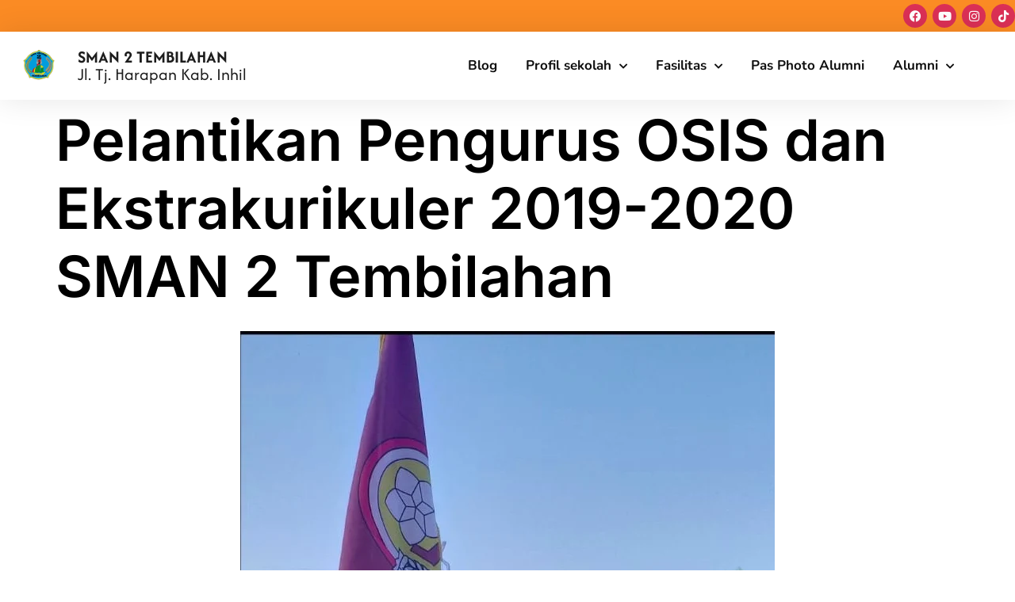

--- FILE ---
content_type: text/html; charset=UTF-8
request_url: https://sman2tembilahan.sch.id/pelantikan-pengurus-osis-dan-ekstrakurikuler-2019/
body_size: 18768
content:

<!DOCTYPE html>
<html lang="id" prefix="og: https://ogp.me/ns#">
<head>
	<meta charset="UTF-8" />
	<meta name="viewport" content="width=device-width, initial-scale=1" />
	<link rel="profile" href="http://gmpg.org/xfn/11" />
	<link rel="pingback" href="https://sman2tembilahan.sch.id/xmlrpc.php" />
	
<!-- Optimasi Mesin Pencari oleh Rank Math - https://rankmath.com/ -->
<title>Pelantikan Pengurus OSIS dan Ekstrakurikuler 2019-2020 SMAN 2 Tembilahan - SMAN 2 TEMBILAHAN</title>
<meta name="description" content="Rahma Aisyah dan Rahmapasha Danu Swita, Ketua dan Wakil Ketua Osis terpilih periode 2019-2020"/>
<meta name="robots" content="follow, index, max-snippet:-1, max-video-preview:-1, max-image-preview:large"/>
<link rel="canonical" href="https://sman2tembilahan.sch.id/pelantikan-pengurus-osis-dan-ekstrakurikuler-2019/" />
<meta property="og:locale" content="id_ID" />
<meta property="og:type" content="article" />
<meta property="og:title" content="Pelantikan Pengurus OSIS dan Ekstrakurikuler 2019-2020 SMAN 2 Tembilahan - SMAN 2 TEMBILAHAN" />
<meta property="og:description" content="Rahma Aisyah dan Rahmapasha Danu Swita, Ketua dan Wakil Ketua Osis terpilih periode 2019-2020" />
<meta property="og:url" content="https://sman2tembilahan.sch.id/pelantikan-pengurus-osis-dan-ekstrakurikuler-2019/" />
<meta property="og:site_name" content="SMAN 2 TEMBILAHAN" />
<meta property="article:publisher" content="https://id-id.facebook.com/sman2tbh/" />
<meta property="article:section" content="Blog" />
<meta property="og:updated_time" content="2024-05-26T13:45:27+07:00" />
<meta property="og:image" content="https://sman2tembilahan.sch.id/wp-content/uploads/2019/11/WhatsApp-Image-2019-11-04-at-5.46.26-PM-1.jpg" />
<meta property="og:image:secure_url" content="https://sman2tembilahan.sch.id/wp-content/uploads/2019/11/WhatsApp-Image-2019-11-04-at-5.46.26-PM-1.jpg" />
<meta property="og:image:width" content="674" />
<meta property="og:image:height" content="963" />
<meta property="og:image:alt" content="Pelantikan Pengurus OSIS dan Ekstrakurikuler 2019-2020 SMAN 2 Tembilahan" />
<meta property="og:image:type" content="image/jpeg" />
<meta property="article:published_time" content="2019-11-09T22:26:42+07:00" />
<meta property="article:modified_time" content="2024-05-26T13:45:27+07:00" />
<meta name="twitter:card" content="summary_large_image" />
<meta name="twitter:title" content="Pelantikan Pengurus OSIS dan Ekstrakurikuler 2019-2020 SMAN 2 Tembilahan - SMAN 2 TEMBILAHAN" />
<meta name="twitter:description" content="Rahma Aisyah dan Rahmapasha Danu Swita, Ketua dan Wakil Ketua Osis terpilih periode 2019-2020" />
<meta name="twitter:image" content="https://sman2tembilahan.sch.id/wp-content/uploads/2019/11/WhatsApp-Image-2019-11-04-at-5.46.26-PM-1.jpg" />
<meta name="twitter:label1" content="Ditulis oleh" />
<meta name="twitter:data1" content="Feby Andrizal Putra" />
<meta name="twitter:label2" content="Waktunya membaca" />
<meta name="twitter:data2" content="2 menit" />
<script type="application/ld+json" class="rank-math-schema">{"@context":"https://schema.org","@graph":[{"@type":["EducationalOrganization","Organization"],"@id":"https://sman2tembilahan.sch.id/#organization","name":"SMA NEGERI 2 TEMBILAHAN","url":"https://sman2tembilahan.sch.id","sameAs":["https://id-id.facebook.com/sman2tbh/"],"logo":{"@type":"ImageObject","@id":"https://sman2tembilahan.sch.id/#logo","url":"https://sman2tembilahan.sch.id/wp-content/uploads/2022/02/LOGO-SMA-NEGERI-2-TEMBILAHAN.png","contentUrl":"https://sman2tembilahan.sch.id/wp-content/uploads/2022/02/LOGO-SMA-NEGERI-2-TEMBILAHAN.png","caption":"SMAN 2 TEMBILAHAN","inLanguage":"id","width":"307","height":"320"}},{"@type":"WebSite","@id":"https://sman2tembilahan.sch.id/#website","url":"https://sman2tembilahan.sch.id","name":"SMAN 2 TEMBILAHAN","publisher":{"@id":"https://sman2tembilahan.sch.id/#organization"},"inLanguage":"id"},{"@type":"ImageObject","@id":"https://sman2tembilahan.sch.id/wp-content/uploads/2019/11/WhatsApp-Image-2019-11-04-at-5.46.26-PM-1.jpg","url":"https://sman2tembilahan.sch.id/wp-content/uploads/2019/11/WhatsApp-Image-2019-11-04-at-5.46.26-PM-1.jpg","width":"674","height":"963","inLanguage":"id"},{"@type":"WebPage","@id":"https://sman2tembilahan.sch.id/pelantikan-pengurus-osis-dan-ekstrakurikuler-2019/#webpage","url":"https://sman2tembilahan.sch.id/pelantikan-pengurus-osis-dan-ekstrakurikuler-2019/","name":"Pelantikan Pengurus OSIS dan Ekstrakurikuler 2019-2020 SMAN 2 Tembilahan - SMAN 2 TEMBILAHAN","datePublished":"2019-11-09T22:26:42+07:00","dateModified":"2024-05-26T13:45:27+07:00","isPartOf":{"@id":"https://sman2tembilahan.sch.id/#website"},"primaryImageOfPage":{"@id":"https://sman2tembilahan.sch.id/wp-content/uploads/2019/11/WhatsApp-Image-2019-11-04-at-5.46.26-PM-1.jpg"},"inLanguage":"id"},{"@type":"Person","@id":"https://sman2tembilahan.sch.id/author/feby/","name":"Feby Andrizal Putra","url":"https://sman2tembilahan.sch.id/author/feby/","image":{"@type":"ImageObject","@id":"https://secure.gravatar.com/avatar/9450ad2ee3552f53e226fff11f7bb2fd3f884514578f8f7c7943a4aa6c3ebac3?s=96&amp;d=mm&amp;r=g","url":"https://secure.gravatar.com/avatar/9450ad2ee3552f53e226fff11f7bb2fd3f884514578f8f7c7943a4aa6c3ebac3?s=96&amp;d=mm&amp;r=g","caption":"Feby Andrizal Putra","inLanguage":"id"},"worksFor":{"@id":"https://sman2tembilahan.sch.id/#organization"}},{"@type":"BlogPosting","headline":"Pelantikan Pengurus OSIS dan Ekstrakurikuler 2019-2020 SMAN 2 Tembilahan - SMAN 2 TEMBILAHAN","datePublished":"2019-11-09T22:26:42+07:00","dateModified":"2024-05-26T13:45:27+07:00","author":{"@id":"https://sman2tembilahan.sch.id/author/feby/","name":"Feby Andrizal Putra"},"publisher":{"@id":"https://sman2tembilahan.sch.id/#organization"},"description":"Rahma Aisyah dan Rahmapasha Danu Swita, Ketua dan Wakil Ketua Osis terpilih periode 2019-2020","name":"Pelantikan Pengurus OSIS dan Ekstrakurikuler 2019-2020 SMAN 2 Tembilahan - SMAN 2 TEMBILAHAN","@id":"https://sman2tembilahan.sch.id/pelantikan-pengurus-osis-dan-ekstrakurikuler-2019/#richSnippet","isPartOf":{"@id":"https://sman2tembilahan.sch.id/pelantikan-pengurus-osis-dan-ekstrakurikuler-2019/#webpage"},"image":{"@id":"https://sman2tembilahan.sch.id/wp-content/uploads/2019/11/WhatsApp-Image-2019-11-04-at-5.46.26-PM-1.jpg"},"inLanguage":"id","mainEntityOfPage":{"@id":"https://sman2tembilahan.sch.id/pelantikan-pengurus-osis-dan-ekstrakurikuler-2019/#webpage"}}]}</script>
<!-- /Plugin WordPress Rank Math SEO -->

<link rel='dns-prefetch' href='//cdnjs.cloudflare.com' />
<link rel="alternate" type="application/rss+xml" title="SMAN 2 TEMBILAHAN &raquo; Feed" href="https://sman2tembilahan.sch.id/feed/" />
<link rel="alternate" type="application/rss+xml" title="SMAN 2 TEMBILAHAN &raquo; Umpan Komentar" href="https://sman2tembilahan.sch.id/comments/feed/" />
<link rel="alternate" type="application/rss+xml" title="SMAN 2 TEMBILAHAN &raquo; Pelantikan Pengurus OSIS dan Ekstrakurikuler 2019-2020 SMAN 2 Tembilahan Umpan Komentar" href="https://sman2tembilahan.sch.id/pelantikan-pengurus-osis-dan-ekstrakurikuler-2019/feed/" />
<link rel="alternate" title="oEmbed (JSON)" type="application/json+oembed" href="https://sman2tembilahan.sch.id/wp-json/oembed/1.0/embed?url=https%3A%2F%2Fsman2tembilahan.sch.id%2Fpelantikan-pengurus-osis-dan-ekstrakurikuler-2019%2F" />
<link rel="alternate" title="oEmbed (XML)" type="text/xml+oembed" href="https://sman2tembilahan.sch.id/wp-json/oembed/1.0/embed?url=https%3A%2F%2Fsman2tembilahan.sch.id%2Fpelantikan-pengurus-osis-dan-ekstrakurikuler-2019%2F&#038;format=xml" />
<style id='wp-img-auto-sizes-contain-inline-css'>
img:is([sizes=auto i],[sizes^="auto," i]){contain-intrinsic-size:3000px 1500px}
/*# sourceURL=wp-img-auto-sizes-contain-inline-css */
</style>

<link rel='stylesheet' id='font-awesome-5-all-css' href='https://sman2tembilahan.sch.id/wp-content/plugins/elementor/assets/lib/font-awesome/css/all.min.css?ver=3.34.1' media='all' />
<link rel='stylesheet' id='font-awesome-4-shim-css' href='https://sman2tembilahan.sch.id/wp-content/plugins/elementor/assets/lib/font-awesome/css/v4-shims.min.css?ver=3.34.1' media='all' />
<link rel='stylesheet' id='hfe-widgets-style-css' href='https://sman2tembilahan.sch.id/wp-content/plugins/header-footer-elementor/inc/widgets-css/frontend.css?ver=2.8.1' media='all' />
<link rel='stylesheet' id='jkit-elements-main-css' href='https://sman2tembilahan.sch.id/wp-content/plugins/jeg-elementor-kit/assets/css/elements/main.css?ver=3.0.2' media='all' />
<style id='wp-emoji-styles-inline-css'>

	img.wp-smiley, img.emoji {
		display: inline !important;
		border: none !important;
		box-shadow: none !important;
		height: 1em !important;
		width: 1em !important;
		margin: 0 0.07em !important;
		vertical-align: -0.1em !important;
		background: none !important;
		padding: 0 !important;
	}
/*# sourceURL=wp-emoji-styles-inline-css */
</style>
<link rel='stylesheet' id='wp-block-library-css' href='https://sman2tembilahan.sch.id/wp-includes/css/dist/block-library/style.min.css?ver=6.9' media='all' />
<link rel='stylesheet' id='jet-engine-frontend-css' href='https://sman2tembilahan.sch.id/wp-content/plugins/jet-engine/assets/css/frontend.css?ver=3.7.9.1' media='all' />
<style id='global-styles-inline-css'>
:root{--wp--preset--aspect-ratio--square: 1;--wp--preset--aspect-ratio--4-3: 4/3;--wp--preset--aspect-ratio--3-4: 3/4;--wp--preset--aspect-ratio--3-2: 3/2;--wp--preset--aspect-ratio--2-3: 2/3;--wp--preset--aspect-ratio--16-9: 16/9;--wp--preset--aspect-ratio--9-16: 9/16;--wp--preset--color--black: #000000;--wp--preset--color--cyan-bluish-gray: #abb8c3;--wp--preset--color--white: #ffffff;--wp--preset--color--pale-pink: #f78da7;--wp--preset--color--vivid-red: #cf2e2e;--wp--preset--color--luminous-vivid-orange: #ff6900;--wp--preset--color--luminous-vivid-amber: #fcb900;--wp--preset--color--light-green-cyan: #7bdcb5;--wp--preset--color--vivid-green-cyan: #00d084;--wp--preset--color--pale-cyan-blue: #8ed1fc;--wp--preset--color--vivid-cyan-blue: #0693e3;--wp--preset--color--vivid-purple: #9b51e0;--wp--preset--gradient--vivid-cyan-blue-to-vivid-purple: linear-gradient(135deg,rgb(6,147,227) 0%,rgb(155,81,224) 100%);--wp--preset--gradient--light-green-cyan-to-vivid-green-cyan: linear-gradient(135deg,rgb(122,220,180) 0%,rgb(0,208,130) 100%);--wp--preset--gradient--luminous-vivid-amber-to-luminous-vivid-orange: linear-gradient(135deg,rgb(252,185,0) 0%,rgb(255,105,0) 100%);--wp--preset--gradient--luminous-vivid-orange-to-vivid-red: linear-gradient(135deg,rgb(255,105,0) 0%,rgb(207,46,46) 100%);--wp--preset--gradient--very-light-gray-to-cyan-bluish-gray: linear-gradient(135deg,rgb(238,238,238) 0%,rgb(169,184,195) 100%);--wp--preset--gradient--cool-to-warm-spectrum: linear-gradient(135deg,rgb(74,234,220) 0%,rgb(151,120,209) 20%,rgb(207,42,186) 40%,rgb(238,44,130) 60%,rgb(251,105,98) 80%,rgb(254,248,76) 100%);--wp--preset--gradient--blush-light-purple: linear-gradient(135deg,rgb(255,206,236) 0%,rgb(152,150,240) 100%);--wp--preset--gradient--blush-bordeaux: linear-gradient(135deg,rgb(254,205,165) 0%,rgb(254,45,45) 50%,rgb(107,0,62) 100%);--wp--preset--gradient--luminous-dusk: linear-gradient(135deg,rgb(255,203,112) 0%,rgb(199,81,192) 50%,rgb(65,88,208) 100%);--wp--preset--gradient--pale-ocean: linear-gradient(135deg,rgb(255,245,203) 0%,rgb(182,227,212) 50%,rgb(51,167,181) 100%);--wp--preset--gradient--electric-grass: linear-gradient(135deg,rgb(202,248,128) 0%,rgb(113,206,126) 100%);--wp--preset--gradient--midnight: linear-gradient(135deg,rgb(2,3,129) 0%,rgb(40,116,252) 100%);--wp--preset--font-size--small: 13px;--wp--preset--font-size--medium: 20px;--wp--preset--font-size--large: 36px;--wp--preset--font-size--x-large: 42px;--wp--preset--spacing--20: 0.44rem;--wp--preset--spacing--30: 0.67rem;--wp--preset--spacing--40: 1rem;--wp--preset--spacing--50: 1.5rem;--wp--preset--spacing--60: 2.25rem;--wp--preset--spacing--70: 3.38rem;--wp--preset--spacing--80: 5.06rem;--wp--preset--shadow--natural: 6px 6px 9px rgba(0, 0, 0, 0.2);--wp--preset--shadow--deep: 12px 12px 50px rgba(0, 0, 0, 0.4);--wp--preset--shadow--sharp: 6px 6px 0px rgba(0, 0, 0, 0.2);--wp--preset--shadow--outlined: 6px 6px 0px -3px rgb(255, 255, 255), 6px 6px rgb(0, 0, 0);--wp--preset--shadow--crisp: 6px 6px 0px rgb(0, 0, 0);}:root { --wp--style--global--content-size: 800px;--wp--style--global--wide-size: 1200px; }:where(body) { margin: 0; }.wp-site-blocks > .alignleft { float: left; margin-right: 2em; }.wp-site-blocks > .alignright { float: right; margin-left: 2em; }.wp-site-blocks > .aligncenter { justify-content: center; margin-left: auto; margin-right: auto; }:where(.wp-site-blocks) > * { margin-block-start: 24px; margin-block-end: 0; }:where(.wp-site-blocks) > :first-child { margin-block-start: 0; }:where(.wp-site-blocks) > :last-child { margin-block-end: 0; }:root { --wp--style--block-gap: 24px; }:root :where(.is-layout-flow) > :first-child{margin-block-start: 0;}:root :where(.is-layout-flow) > :last-child{margin-block-end: 0;}:root :where(.is-layout-flow) > *{margin-block-start: 24px;margin-block-end: 0;}:root :where(.is-layout-constrained) > :first-child{margin-block-start: 0;}:root :where(.is-layout-constrained) > :last-child{margin-block-end: 0;}:root :where(.is-layout-constrained) > *{margin-block-start: 24px;margin-block-end: 0;}:root :where(.is-layout-flex){gap: 24px;}:root :where(.is-layout-grid){gap: 24px;}.is-layout-flow > .alignleft{float: left;margin-inline-start: 0;margin-inline-end: 2em;}.is-layout-flow > .alignright{float: right;margin-inline-start: 2em;margin-inline-end: 0;}.is-layout-flow > .aligncenter{margin-left: auto !important;margin-right: auto !important;}.is-layout-constrained > .alignleft{float: left;margin-inline-start: 0;margin-inline-end: 2em;}.is-layout-constrained > .alignright{float: right;margin-inline-start: 2em;margin-inline-end: 0;}.is-layout-constrained > .aligncenter{margin-left: auto !important;margin-right: auto !important;}.is-layout-constrained > :where(:not(.alignleft):not(.alignright):not(.alignfull)){max-width: var(--wp--style--global--content-size);margin-left: auto !important;margin-right: auto !important;}.is-layout-constrained > .alignwide{max-width: var(--wp--style--global--wide-size);}body .is-layout-flex{display: flex;}.is-layout-flex{flex-wrap: wrap;align-items: center;}.is-layout-flex > :is(*, div){margin: 0;}body .is-layout-grid{display: grid;}.is-layout-grid > :is(*, div){margin: 0;}body{padding-top: 0px;padding-right: 0px;padding-bottom: 0px;padding-left: 0px;}a:where(:not(.wp-element-button)){text-decoration: underline;}:root :where(.wp-element-button, .wp-block-button__link){background-color: #32373c;border-width: 0;color: #fff;font-family: inherit;font-size: inherit;font-style: inherit;font-weight: inherit;letter-spacing: inherit;line-height: inherit;padding-top: calc(0.667em + 2px);padding-right: calc(1.333em + 2px);padding-bottom: calc(0.667em + 2px);padding-left: calc(1.333em + 2px);text-decoration: none;text-transform: inherit;}.has-black-color{color: var(--wp--preset--color--black) !important;}.has-cyan-bluish-gray-color{color: var(--wp--preset--color--cyan-bluish-gray) !important;}.has-white-color{color: var(--wp--preset--color--white) !important;}.has-pale-pink-color{color: var(--wp--preset--color--pale-pink) !important;}.has-vivid-red-color{color: var(--wp--preset--color--vivid-red) !important;}.has-luminous-vivid-orange-color{color: var(--wp--preset--color--luminous-vivid-orange) !important;}.has-luminous-vivid-amber-color{color: var(--wp--preset--color--luminous-vivid-amber) !important;}.has-light-green-cyan-color{color: var(--wp--preset--color--light-green-cyan) !important;}.has-vivid-green-cyan-color{color: var(--wp--preset--color--vivid-green-cyan) !important;}.has-pale-cyan-blue-color{color: var(--wp--preset--color--pale-cyan-blue) !important;}.has-vivid-cyan-blue-color{color: var(--wp--preset--color--vivid-cyan-blue) !important;}.has-vivid-purple-color{color: var(--wp--preset--color--vivid-purple) !important;}.has-black-background-color{background-color: var(--wp--preset--color--black) !important;}.has-cyan-bluish-gray-background-color{background-color: var(--wp--preset--color--cyan-bluish-gray) !important;}.has-white-background-color{background-color: var(--wp--preset--color--white) !important;}.has-pale-pink-background-color{background-color: var(--wp--preset--color--pale-pink) !important;}.has-vivid-red-background-color{background-color: var(--wp--preset--color--vivid-red) !important;}.has-luminous-vivid-orange-background-color{background-color: var(--wp--preset--color--luminous-vivid-orange) !important;}.has-luminous-vivid-amber-background-color{background-color: var(--wp--preset--color--luminous-vivid-amber) !important;}.has-light-green-cyan-background-color{background-color: var(--wp--preset--color--light-green-cyan) !important;}.has-vivid-green-cyan-background-color{background-color: var(--wp--preset--color--vivid-green-cyan) !important;}.has-pale-cyan-blue-background-color{background-color: var(--wp--preset--color--pale-cyan-blue) !important;}.has-vivid-cyan-blue-background-color{background-color: var(--wp--preset--color--vivid-cyan-blue) !important;}.has-vivid-purple-background-color{background-color: var(--wp--preset--color--vivid-purple) !important;}.has-black-border-color{border-color: var(--wp--preset--color--black) !important;}.has-cyan-bluish-gray-border-color{border-color: var(--wp--preset--color--cyan-bluish-gray) !important;}.has-white-border-color{border-color: var(--wp--preset--color--white) !important;}.has-pale-pink-border-color{border-color: var(--wp--preset--color--pale-pink) !important;}.has-vivid-red-border-color{border-color: var(--wp--preset--color--vivid-red) !important;}.has-luminous-vivid-orange-border-color{border-color: var(--wp--preset--color--luminous-vivid-orange) !important;}.has-luminous-vivid-amber-border-color{border-color: var(--wp--preset--color--luminous-vivid-amber) !important;}.has-light-green-cyan-border-color{border-color: var(--wp--preset--color--light-green-cyan) !important;}.has-vivid-green-cyan-border-color{border-color: var(--wp--preset--color--vivid-green-cyan) !important;}.has-pale-cyan-blue-border-color{border-color: var(--wp--preset--color--pale-cyan-blue) !important;}.has-vivid-cyan-blue-border-color{border-color: var(--wp--preset--color--vivid-cyan-blue) !important;}.has-vivid-purple-border-color{border-color: var(--wp--preset--color--vivid-purple) !important;}.has-vivid-cyan-blue-to-vivid-purple-gradient-background{background: var(--wp--preset--gradient--vivid-cyan-blue-to-vivid-purple) !important;}.has-light-green-cyan-to-vivid-green-cyan-gradient-background{background: var(--wp--preset--gradient--light-green-cyan-to-vivid-green-cyan) !important;}.has-luminous-vivid-amber-to-luminous-vivid-orange-gradient-background{background: var(--wp--preset--gradient--luminous-vivid-amber-to-luminous-vivid-orange) !important;}.has-luminous-vivid-orange-to-vivid-red-gradient-background{background: var(--wp--preset--gradient--luminous-vivid-orange-to-vivid-red) !important;}.has-very-light-gray-to-cyan-bluish-gray-gradient-background{background: var(--wp--preset--gradient--very-light-gray-to-cyan-bluish-gray) !important;}.has-cool-to-warm-spectrum-gradient-background{background: var(--wp--preset--gradient--cool-to-warm-spectrum) !important;}.has-blush-light-purple-gradient-background{background: var(--wp--preset--gradient--blush-light-purple) !important;}.has-blush-bordeaux-gradient-background{background: var(--wp--preset--gradient--blush-bordeaux) !important;}.has-luminous-dusk-gradient-background{background: var(--wp--preset--gradient--luminous-dusk) !important;}.has-pale-ocean-gradient-background{background: var(--wp--preset--gradient--pale-ocean) !important;}.has-electric-grass-gradient-background{background: var(--wp--preset--gradient--electric-grass) !important;}.has-midnight-gradient-background{background: var(--wp--preset--gradient--midnight) !important;}.has-small-font-size{font-size: var(--wp--preset--font-size--small) !important;}.has-medium-font-size{font-size: var(--wp--preset--font-size--medium) !important;}.has-large-font-size{font-size: var(--wp--preset--font-size--large) !important;}.has-x-large-font-size{font-size: var(--wp--preset--font-size--x-large) !important;}
:root :where(.wp-block-pullquote){font-size: 1.5em;line-height: 1.6;}
/*# sourceURL=global-styles-inline-css */
</style>
<link rel='stylesheet' id='contact-form-7-css' href='https://sman2tembilahan.sch.id/wp-content/plugins/contact-form-7/includes/css/styles.css?ver=6.1.4' media='all' />
<link rel='stylesheet' id='rkit-offcanvas-style-css' href='https://sman2tembilahan.sch.id/wp-content/plugins/rometheme-for-elementor/widgets/assets/css/offcanvas.css?ver=1.6.8' media='all' />
<link rel='stylesheet' id='rkit-navmenu-style-css' href='https://sman2tembilahan.sch.id/wp-content/plugins/rometheme-for-elementor/widgets/assets/css/navmenu.css?ver=1.6.8' media='all' />
<link rel='stylesheet' id='rkit-headerinfo-style-css' href='https://sman2tembilahan.sch.id/wp-content/plugins/rometheme-for-elementor/widgets/assets/css/headerinfo.css?ver=1.6.8' media='all' />
<link rel='stylesheet' id='navmenu-rkit-style-css' href='https://sman2tembilahan.sch.id/wp-content/plugins/rometheme-for-elementor/widgets/assets/css/rkit-navmenu.css?ver=1.6.8' media='all' />
<link rel='stylesheet' id='rkit-search-style-css' href='https://sman2tembilahan.sch.id/wp-content/plugins/rometheme-for-elementor/widgets/assets/css/search.css?ver=1.6.8' media='all' />
<link rel='stylesheet' id='rkit-sitelogo-style-css' href='https://sman2tembilahan.sch.id/wp-content/plugins/rometheme-for-elementor/widgets/assets/css/site_logo.css?ver=1.6.8' media='all' />
<link rel='stylesheet' id='rkit-post-grid-style-css' href='https://sman2tembilahan.sch.id/wp-content/plugins/rometheme-for-elementor/widgets/assets/css/rkit-blog-post.css?ver=1.6.8' media='all' />
<link rel='stylesheet' id='rkit-post-block-style-css' href='https://sman2tembilahan.sch.id/wp-content/plugins/rometheme-for-elementor/widgets/assets/css/rkit-post-block.css?ver=1.6.8' media='all' />
<link rel='stylesheet' id='rkit-cta-style-css' href='https://sman2tembilahan.sch.id/wp-content/plugins/rometheme-for-elementor/widgets/assets/css/cta.css?ver=1.6.8' media='all' />
<link rel='stylesheet' id='rkit-blockquote-css' href='https://sman2tembilahan.sch.id/wp-content/plugins/rometheme-for-elementor/widgets/assets/css/blockquote.css?ver=1.6.8' media='all' />
<link rel='stylesheet' id='rkit-social-share-css' href='https://sman2tembilahan.sch.id/wp-content/plugins/rometheme-for-elementor/widgets/assets/css/social_share.css?ver=1.6.8' media='all' />
<link rel='stylesheet' id='rkit-social-icon-css' href='https://sman2tembilahan.sch.id/wp-content/plugins/rometheme-for-elementor/widgets/assets/css/social_icon.css?ver=1.6.8' media='all' />
<link rel='stylesheet' id='rkit-team-style-css' href='https://sman2tembilahan.sch.id/wp-content/plugins/rometheme-for-elementor/widgets/assets/css/rkit_team.css?ver=1.6.8' media='all' />
<link rel='stylesheet' id='rkit-team-carousel-style-css' href='https://sman2tembilahan.sch.id/wp-content/plugins/rometheme-for-elementor/widgets/assets/css/rkit_team_carousel.css?ver=1.6.8' media='all' />
<link rel='stylesheet' id='rkit-running_text-style-css' href='https://sman2tembilahan.sch.id/wp-content/plugins/rometheme-for-elementor/widgets/assets/css/running_text.css?ver=1.6.8' media='all' />
<link rel='stylesheet' id='rkit-animated_heading-style-css' href='https://sman2tembilahan.sch.id/wp-content/plugins/rometheme-for-elementor/widgets/assets/css/animated_heading.css?ver=1.6.8' media='all' />
<link rel='stylesheet' id='rkit-card_slider-style-css' href='https://sman2tembilahan.sch.id/wp-content/plugins/rometheme-for-elementor/widgets/assets/css/card_slider.css?ver=1.6.8' media='all' />
<link rel='stylesheet' id='rkit-accordion-style-css' href='https://sman2tembilahan.sch.id/wp-content/plugins/rometheme-for-elementor/widgets/assets/css/accordion.css?ver=1.6.8' media='all' />
<link rel='stylesheet' id='rkit-testimonial_carousel-style-css' href='https://sman2tembilahan.sch.id/wp-content/plugins/rometheme-for-elementor/widgets/assets/css/testimonial_carousel.css?ver=1.6.8' media='all' />
<link rel='stylesheet' id='rkit-swiper-css' href='https://sman2tembilahan.sch.id/wp-content/plugins/rometheme-for-elementor/widgets/assets/css/swiper-bundle.min.css?ver=1.6.8' media='all' />
<link rel='stylesheet' id='rkit-tabs-style-css' href='https://sman2tembilahan.sch.id/wp-content/plugins/rometheme-for-elementor/widgets/assets/css/tabs.css?ver=1.6.8' media='all' />
<link rel='stylesheet' id='rkit-progress-style-css' href='https://sman2tembilahan.sch.id/wp-content/plugins/rometheme-for-elementor/widgets/assets/css/progress-bar.css?ver=1.6.8' media='all' />
<link rel='stylesheet' id='counter-style-css' href='https://sman2tembilahan.sch.id/wp-content/plugins/rometheme-for-elementor/widgets/assets/css/counter.css?ver=1.6.8' media='all' />
<link rel='stylesheet' id='countdown-style-css' href='https://sman2tembilahan.sch.id/wp-content/plugins/rometheme-for-elementor/widgets/assets/css/countdown.css?ver=1.6.8' media='all' />
<link rel='stylesheet' id='rkit-pricelist-style-css' href='https://sman2tembilahan.sch.id/wp-content/plugins/rometheme-for-elementor/widgets/assets/css/pricelist.css?ver=1.6.8' media='all' />
<link rel='stylesheet' id='advanced_heading-style-css' href='https://sman2tembilahan.sch.id/wp-content/plugins/rometheme-for-elementor/widgets/assets/css/advanced_heading.css?ver=1.6.8' media='all' />
<link rel='stylesheet' id='image_comparison-style-css' href='https://sman2tembilahan.sch.id/wp-content/plugins/rometheme-for-elementor/widgets/assets/css/image_comparison.css?ver=1.6.8' media='all' />
<link rel='stylesheet' id='postlist-style-css' href='https://sman2tembilahan.sch.id/wp-content/plugins/rometheme-for-elementor/widgets/assets/css/postlist.css?ver=1.6.8' media='all' />
<link rel='stylesheet' id='pricebox-style-css' href='https://sman2tembilahan.sch.id/wp-content/plugins/rometheme-for-elementor/widgets/assets/css/pricingbox.css?ver=1.6.8' media='all' />
<link rel='stylesheet' id='rkit-image_box-style-css' href='https://sman2tembilahan.sch.id/wp-content/plugins/rometheme-for-elementor/widgets/assets/css/image_box.css?ver=1.6.8' media='all' />
<link rel='stylesheet' id='rkit-image_accordion-style-css' href='https://sman2tembilahan.sch.id/wp-content/plugins/rometheme-for-elementor/widgets/assets/css/image_accordion.css?ver=1.6.8' media='all' />
<link rel='stylesheet' id='rkit-dual_button-style-css' href='https://sman2tembilahan.sch.id/wp-content/plugins/rometheme-for-elementor/widgets/assets/css/dual_button.css?ver=1.6.8' media='all' />
<link rel='stylesheet' id='rkit-image_gallery-style-css' href='https://sman2tembilahan.sch.id/wp-content/plugins/rometheme-for-elementor/widgets/assets/css/image_gallery.css?ver=1.6.8' media='all' />
<link rel='stylesheet' id='rkit-home-slider-style-css' href='https://sman2tembilahan.sch.id/wp-content/plugins/rometheme-for-elementor/widgets/assets/css/home_slider.css?ver=1.6.8' media='all' />
<link rel='stylesheet' id='rkit-woo-product-grid-style-css' href='https://sman2tembilahan.sch.id/wp-content/plugins/rometheme-for-elementor/widgets/assets/css/woo_product_grid.css?ver=1.6.8' media='all' />
<link rel='stylesheet' id='rkit-client_grid-style-css' href='https://sman2tembilahan.sch.id/wp-content/plugins/rometheme-for-elementor/widgets/assets/css/client_grid.css?ver=1.6.8' media='all' />
<link rel='stylesheet' id='rkit-barchart-style-css' href='https://sman2tembilahan.sch.id/wp-content/plugins/rometheme-for-elementor/widgets/assets/css/barchart.css?ver=1.6.8' media='all' />
<link rel='stylesheet' id='rkit-linechart-style-css' href='https://sman2tembilahan.sch.id/wp-content/plugins/rometheme-for-elementor/widgets/assets/css/linechart.css?ver=1.6.8' media='all' />
<link rel='stylesheet' id='rkit-piechart-style-css' href='https://sman2tembilahan.sch.id/wp-content/plugins/rometheme-for-elementor/widgets/assets/css/piechart.css?ver=1.6.8' media='all' />
<link rel='stylesheet' id='rkit-back-to-top-style-css' href='https://sman2tembilahan.sch.id/wp-content/plugins/rometheme-for-elementor/widgets/assets/css/back_to_top.css?ver=1.6.8' media='all' />
<link rel='stylesheet' id='rkit-video-button-style-css' href='https://sman2tembilahan.sch.id/wp-content/plugins/rometheme-for-elementor/widgets/assets/css/video_button.css?ver=1.6.8' media='all' />
<link rel='stylesheet' id='rkit-glightbox-style-css' href='https://sman2tembilahan.sch.id/wp-content/plugins/rometheme-for-elementor/widgets/assets/css/glightbox.min.css?ver=1.6.8' media='all' />
<link rel='stylesheet' id='rkit-woo-product-carousel-style-css' href='https://sman2tembilahan.sch.id/wp-content/plugins/rometheme-for-elementor/widgets/assets/css/woo_product_carousel.css?ver=1.6.8' media='all' />
<link rel='stylesheet' id='elementor-icons-rtmicon-css' href='https://sman2tembilahan.sch.id/wp-content/plugins/rometheme-for-elementor/assets/css/rtmicons.css?ver=1.6.8' media='all' />
<link rel='stylesheet' id='rkit-widget-style-css' href='https://sman2tembilahan.sch.id/wp-content/plugins/rometheme-for-elementor/assets/css/rkit.css?ver=1.6.8' media='all' />
<link rel='stylesheet' id='wp-show-posts-css' href='https://sman2tembilahan.sch.id/wp-content/plugins/wp-show-posts/css/wp-show-posts-min.css?ver=1.1.6' media='all' />
<link rel='stylesheet' id='hfe-style-css' href='https://sman2tembilahan.sch.id/wp-content/plugins/header-footer-elementor/assets/css/header-footer-elementor.css?ver=2.8.1' media='all' />
<link rel='stylesheet' id='elementor-icons-css' href='https://sman2tembilahan.sch.id/wp-content/plugins/elementor/assets/lib/eicons/css/elementor-icons.min.css?ver=5.45.0' media='all' />
<link rel='stylesheet' id='elementor-frontend-css' href='https://sman2tembilahan.sch.id/wp-content/plugins/elementor/assets/css/frontend.min.css?ver=3.34.1' media='all' />
<link rel='stylesheet' id='elementor-post-4211-css' href='https://sman2tembilahan.sch.id/wp-content/uploads/elementor/css/post-4211.css?ver=1768590635' media='all' />
<link rel='stylesheet' id='rkit-tooltips-style-css' href='https://sman2tembilahan.sch.id/wp-content/plugins/rometheme-for-elementor/assets/css/tooltip.css?ver=1.6.8' media='all' />
<link rel='stylesheet' id='widget-image-css' href='https://sman2tembilahan.sch.id/wp-content/plugins/elementor/assets/css/widget-image.min.css?ver=3.34.1' media='all' />
<link rel='stylesheet' id='widget-heading-css' href='https://sman2tembilahan.sch.id/wp-content/plugins/elementor/assets/css/widget-heading.min.css?ver=3.34.1' media='all' />
<link rel='stylesheet' id='elementor-post-3849-css' href='https://sman2tembilahan.sch.id/wp-content/uploads/elementor/css/post-3849.css?ver=1768590635' media='all' />
<link rel='stylesheet' id='elementor-post-3931-css' href='https://sman2tembilahan.sch.id/wp-content/uploads/elementor/css/post-3931.css?ver=1768590635' media='all' />
<link rel='stylesheet' id='rtform-text-style-css' href='https://sman2tembilahan.sch.id/wp-content/plugins/romethemeform/widgets/assets/css/rtform_text.css?ver=1.2.4' media='all' />
<link rel='stylesheet' id='rform-style-css' href='https://sman2tembilahan.sch.id/wp-content/plugins/romethemeform/widgets/assets/css/rform.css?ver=1.2.4' media='all' />
<link rel='stylesheet' id='spinner-style-css' href='https://sman2tembilahan.sch.id/wp-content/plugins/romethemeform/widgets/assets/css/spinner-loading.css?ver=1.2.4' media='all' />
<link rel='stylesheet' id='rform-btn-style-css' href='https://sman2tembilahan.sch.id/wp-content/plugins/romethemeform/widgets/assets/css/rform-button.css?ver=1.2.4' media='all' />
<link rel='stylesheet' id='rform-select-style-css' href='https://sman2tembilahan.sch.id/wp-content/plugins/romethemeform/widgets/assets/css/rform-select.css?ver=1.2.4' media='all' />
<link rel='stylesheet' id='rform-radiobutton-style-css' href='https://sman2tembilahan.sch.id/wp-content/plugins/romethemeform/widgets/assets/css/rform-radiobutton.css?ver=1.2.4' media='all' />
<link rel='stylesheet' id='rform-checkbox-style-css' href='https://sman2tembilahan.sch.id/wp-content/plugins/romethemeform/widgets/assets/css/rform-checkbox.css?ver=1.2.4' media='all' />
<link rel='stylesheet' id='rform-gdpr-style-css' href='https://sman2tembilahan.sch.id/wp-content/plugins/romethemeform/widgets/assets/css/rform-gdpr.css?ver=1.2.4' media='all' />
<link rel='stylesheet' id='intlTelInput-css' href='https://sman2tembilahan.sch.id/wp-content/plugins/romethemeform/widgets/assets/css/intlTelInput.css?ver=1.2.4' media='all' />
<link rel='stylesheet' id='rform-date-style-css' href='https://sman2tembilahan.sch.id/wp-content/plugins/romethemeform/widgets/assets/css/rform-date.css?ver=1.2.4' media='all' />
<link rel='stylesheet' id='rform-time-style-css' href='https://sman2tembilahan.sch.id/wp-content/plugins/romethemeform/widgets/assets/css/rform-time.css?ver=1.2.4' media='all' />
<link rel='stylesheet' id='cute-alert-css' href='https://sman2tembilahan.sch.id/wp-content/plugins/metform/public/assets/lib/cute-alert/style.css?ver=4.1.2' media='all' />
<link rel='stylesheet' id='text-editor-style-css' href='https://sman2tembilahan.sch.id/wp-content/plugins/metform/public/assets/css/text-editor.css?ver=4.1.2' media='all' />
<link rel='stylesheet' id='hello-elementor-css' href='https://sman2tembilahan.sch.id/wp-content/themes/hello-elementor/assets/css/reset.css?ver=3.4.5' media='all' />
<link rel='stylesheet' id='hello-elementor-theme-style-css' href='https://sman2tembilahan.sch.id/wp-content/themes/hello-elementor/assets/css/theme.css?ver=3.4.5' media='all' />
<link rel='stylesheet' id='hello-elementor-header-footer-css' href='https://sman2tembilahan.sch.id/wp-content/themes/hello-elementor/assets/css/header-footer.css?ver=3.4.5' media='all' />
<link rel='stylesheet' id='jet-theme-core-frontend-styles-css' href='https://sman2tembilahan.sch.id/wp-content/plugins/jet-theme-core/assets/css/frontend.css?ver=2.3.0.3' media='all' />
<link rel='stylesheet' id='widget-icon-list-css' href='https://sman2tembilahan.sch.id/wp-content/plugins/elementor/assets/css/widget-icon-list.min.css?ver=3.34.1' media='all' />
<link rel='stylesheet' id='widget-social-icons-css' href='https://sman2tembilahan.sch.id/wp-content/plugins/elementor/assets/css/widget-social-icons.min.css?ver=3.34.1' media='all' />
<link rel='stylesheet' id='e-apple-webkit-css' href='https://sman2tembilahan.sch.id/wp-content/plugins/elementor/assets/css/conditionals/apple-webkit.min.css?ver=3.34.1' media='all' />
<link rel='stylesheet' id='widget-nav-menu-css' href='https://sman2tembilahan.sch.id/wp-content/plugins/elementor-pro/assets/css/widget-nav-menu.min.css?ver=3.33.1' media='all' />
<link rel='stylesheet' id='e-sticky-css' href='https://sman2tembilahan.sch.id/wp-content/plugins/elementor-pro/assets/css/modules/sticky.min.css?ver=3.33.1' media='all' />
<link rel='stylesheet' id='e-animation-grow-css' href='https://sman2tembilahan.sch.id/wp-content/plugins/elementor/assets/lib/animations/styles/e-animation-grow.min.css?ver=3.34.1' media='all' />
<link rel='stylesheet' id='widget-form-css' href='https://sman2tembilahan.sch.id/wp-content/plugins/elementor-pro/assets/css/widget-form.min.css?ver=3.33.1' media='all' />
<link rel='stylesheet' id='e-shapes-css' href='https://sman2tembilahan.sch.id/wp-content/plugins/elementor/assets/css/conditionals/shapes.min.css?ver=3.34.1' media='all' />
<link rel='stylesheet' id='e-animation-fadeInDown-css' href='https://sman2tembilahan.sch.id/wp-content/plugins/elementor/assets/lib/animations/styles/fadeInDown.min.css?ver=3.34.1' media='all' />
<link rel='stylesheet' id='elementor-post-4018-css' href='https://sman2tembilahan.sch.id/wp-content/uploads/elementor/css/post-4018.css?ver=1768590635' media='all' />
<link rel='stylesheet' id='elementor-post-4011-css' href='https://sman2tembilahan.sch.id/wp-content/uploads/elementor/css/post-4011.css?ver=1768590635' media='all' />
<link rel='stylesheet' id='tablepress-default-css' href='https://sman2tembilahan.sch.id/wp-content/plugins/tablepress/css/build/default.css?ver=3.2.6' media='all' />
<link rel='stylesheet' id='hfe-elementor-icons-css' href='https://sman2tembilahan.sch.id/wp-content/plugins/elementor/assets/lib/eicons/css/elementor-icons.min.css?ver=5.34.0' media='all' />
<link rel='stylesheet' id='hfe-icons-list-css' href='https://sman2tembilahan.sch.id/wp-content/plugins/elementor/assets/css/widget-icon-list.min.css?ver=3.24.3' media='all' />
<link rel='stylesheet' id='hfe-social-icons-css' href='https://sman2tembilahan.sch.id/wp-content/plugins/elementor/assets/css/widget-social-icons.min.css?ver=3.24.0' media='all' />
<link rel='stylesheet' id='hfe-social-share-icons-brands-css' href='https://sman2tembilahan.sch.id/wp-content/plugins/elementor/assets/lib/font-awesome/css/brands.css?ver=5.15.3' media='all' />
<link rel='stylesheet' id='hfe-social-share-icons-fontawesome-css' href='https://sman2tembilahan.sch.id/wp-content/plugins/elementor/assets/lib/font-awesome/css/fontawesome.css?ver=5.15.3' media='all' />
<link rel='stylesheet' id='hfe-nav-menu-icons-css' href='https://sman2tembilahan.sch.id/wp-content/plugins/elementor/assets/lib/font-awesome/css/solid.css?ver=5.15.3' media='all' />
<link rel='stylesheet' id='hfe-widget-blockquote-css' href='https://sman2tembilahan.sch.id/wp-content/plugins/elementor-pro/assets/css/widget-blockquote.min.css?ver=3.25.0' media='all' />
<link rel='stylesheet' id='hfe-mega-menu-css' href='https://sman2tembilahan.sch.id/wp-content/plugins/elementor-pro/assets/css/widget-mega-menu.min.css?ver=3.26.2' media='all' />
<link rel='stylesheet' id='hfe-nav-menu-widget-css' href='https://sman2tembilahan.sch.id/wp-content/plugins/elementor-pro/assets/css/widget-nav-menu.min.css?ver=3.26.0' media='all' />
<style id='generateblocks-inline-css'>
:root{--gb-container-width:1100px;}.gb-container .wp-block-image img{vertical-align:middle;}.gb-grid-wrapper .wp-block-image{margin-bottom:0;}.gb-highlight{background:none;}.gb-shape{line-height:0;}
/*# sourceURL=generateblocks-inline-css */
</style>
<link rel='stylesheet' id='ekit-widget-styles-css' href='https://sman2tembilahan.sch.id/wp-content/plugins/elementskit-lite/widgets/init/assets/css/widget-styles.css?ver=3.7.8' media='all' />
<link rel='stylesheet' id='ekit-responsive-css' href='https://sman2tembilahan.sch.id/wp-content/plugins/elementskit-lite/widgets/init/assets/css/responsive.css?ver=3.7.8' media='all' />
<link rel='stylesheet' id='eael-general-css' href='https://sman2tembilahan.sch.id/wp-content/plugins/essential-addons-for-elementor-lite/assets/front-end/css/view/general.min.css?ver=6.5.7' media='all' />
<link rel='stylesheet' id='elementor-gf-local-roboto-css' href='https://sman2tembilahan.sch.id/wp-content/uploads/elementor/google-fonts/css/roboto.css?ver=1749551532' media='all' />
<link rel='stylesheet' id='elementor-gf-local-robotoslab-css' href='https://sman2tembilahan.sch.id/wp-content/uploads/elementor/google-fonts/css/robotoslab.css?ver=1749551539' media='all' />
<link rel='stylesheet' id='elementor-gf-local-inter-css' href='https://sman2tembilahan.sch.id/wp-content/uploads/elementor/google-fonts/css/inter.css?ver=1749740784' media='all' />
<link rel='stylesheet' id='elementor-gf-local-afacad-css' href='https://sman2tembilahan.sch.id/wp-content/uploads/elementor/google-fonts/css/afacad.css?ver=1750386139' media='all' />
<link rel='stylesheet' id='elementor-gf-local-nunito-css' href='https://sman2tembilahan.sch.id/wp-content/uploads/elementor/google-fonts/css/nunito.css?ver=1750063361' media='all' />
<link rel='stylesheet' id='elementor-gf-local-abeezee-css' href='https://sman2tembilahan.sch.id/wp-content/uploads/elementor/google-fonts/css/abeezee.css?ver=1750063462' media='all' />
<link rel='stylesheet' id='elementor-icons-shared-0-css' href='https://sman2tembilahan.sch.id/wp-content/plugins/elementor/assets/lib/font-awesome/css/fontawesome.min.css?ver=5.15.3' media='all' />
<link rel='stylesheet' id='elementor-icons-fa-brands-css' href='https://sman2tembilahan.sch.id/wp-content/plugins/elementor/assets/lib/font-awesome/css/brands.min.css?ver=5.15.3' media='all' />
<link rel='stylesheet' id='elementor-icons-fa-solid-css' href='https://sman2tembilahan.sch.id/wp-content/plugins/elementor/assets/lib/font-awesome/css/solid.min.css?ver=5.15.3' media='all' />
<link rel='stylesheet' id='elementor-icons-fa-regular-css' href='https://sman2tembilahan.sch.id/wp-content/plugins/elementor/assets/lib/font-awesome/css/regular.min.css?ver=5.15.3' media='all' />
<script src="https://sman2tembilahan.sch.id/wp-content/plugins/elementor/assets/lib/font-awesome/js/v4-shims.min.js?ver=3.34.1" id="font-awesome-4-shim-js"></script>
<script src="https://sman2tembilahan.sch.id/wp-includes/js/jquery/jquery.min.js?ver=3.7.1" id="jquery-core-js"></script>
<script src="https://sman2tembilahan.sch.id/wp-includes/js/jquery/jquery-migrate.min.js?ver=3.4.1" id="jquery-migrate-js"></script>
<script id="jquery-js-after">
!function($){"use strict";$(document).ready(function(){$(this).scrollTop()>100&&$(".hfe-scroll-to-top-wrap").removeClass("hfe-scroll-to-top-hide"),$(window).scroll(function(){$(this).scrollTop()<100?$(".hfe-scroll-to-top-wrap").fadeOut(300):$(".hfe-scroll-to-top-wrap").fadeIn(300)}),$(".hfe-scroll-to-top-wrap").on("click",function(){$("html, body").animate({scrollTop:0},300);return!1})})}(jQuery);
!function($){'use strict';$(document).ready(function(){var bar=$('.hfe-reading-progress-bar');if(!bar.length)return;$(window).on('scroll',function(){var s=$(window).scrollTop(),d=$(document).height()-$(window).height(),p=d? s/d*100:0;bar.css('width',p+'%')});});}(jQuery);
//# sourceURL=jquery-js-after
</script>
<script src="https://sman2tembilahan.sch.id/wp-content/plugins/rometheme-for-elementor/widgets/assets/js/card_slider.js?ver=1.6.8" id="card-slider-script-js"></script>
<script src="https://sman2tembilahan.sch.id/wp-content/plugins/rometheme-for-elementor/widgets/assets/js/woo_product_carousel.js?ver=1.6.8" id="woo-product-script-js"></script>
<script src="https://sman2tembilahan.sch.id/wp-content/plugins/rometheme-for-elementor/widgets/assets/js/team_carousel.js?ver=1.6.8" id="rkit-team-carousel-script-js"></script>
<script src="https://sman2tembilahan.sch.id/wp-content/plugins/rometheme-for-elementor/widgets/assets/js/animated_heading.js?ver=1.6.8" id="animated-heading-script-js"></script>
<script src="https://sman2tembilahan.sch.id/wp-content/plugins/rometheme-for-elementor/widgets/assets/js/accordion.js?ver=1.6.8" id="accordion-script-js"></script>
<script src="https://sman2tembilahan.sch.id/wp-content/plugins/rometheme-for-elementor/widgets/assets/js/bar_chart.js?ver=1.6.8" id="bar_chart-script-js"></script>
<script src="https://sman2tembilahan.sch.id/wp-content/plugins/rometheme-for-elementor/widgets/assets/js/line_chart.js?ver=1.6.8" id="line_chart-script-js"></script>
<script src="https://sman2tembilahan.sch.id/wp-content/plugins/rometheme-for-elementor/widgets/assets/js/pie_chart.js?ver=1.6.8" id="pie_chart-script-js"></script>
<script src="https://sman2tembilahan.sch.id/wp-content/plugins/rometheme-for-elementor/widgets/assets/js/swiper-bundle.min.js?ver=1.6.8" id="swiperjs-js"></script>
<script src="https://sman2tembilahan.sch.id/wp-content/plugins/romethemeform/widgets/assets/js/rtform_text.js?ver=1.2.4" id="rtform-text-js-js"></script>
<script src="https://sman2tembilahan.sch.id/wp-content/plugins/romethemeform/widgets/assets/js/rform_select.js?ver=1.2.4" id="rform-select-js-js"></script>
<script src="https://sman2tembilahan.sch.id/wp-content/plugins/romethemeform/widgets/assets/js/rform_tel_input.js?ver=1.2.4" id="rform-phone-js-js"></script>
<script src="https://sman2tembilahan.sch.id/wp-content/plugins/romethemeform/widgets/assets/js/rform-gdpr.js?ver=1.2.4" id="rform-gdpr-js-js"></script>
<script id="rform-script-js-extra">
var romethemeform_ajax_url = {"ajax_url":"https://sman2tembilahan.sch.id/wp-admin/admin-ajax.php","nonce":"a5bdba6232"};
//# sourceURL=rform-script-js-extra
</script>
<script src="https://sman2tembilahan.sch.id/wp-content/plugins/romethemeform/widgets/assets/js/rform.js?ver=1.2.4" id="rform-script-js"></script>
<script id="intl-tel-input-js-extra">
var intl_tel_input_script = {"url":"https://sman2tembilahan.sch.id/wp-content/plugins/romethemeform/widgets/assets/js/intl_tel_input_utils.js"};
//# sourceURL=intl-tel-input-js-extra
</script>
<script src="https://sman2tembilahan.sch.id/wp-content/plugins/romethemeform/widgets/assets/js/intl_tel_input.min.js?ver=1.2.4" id="intl-tel-input-js"></script>
<link rel="https://api.w.org/" href="https://sman2tembilahan.sch.id/wp-json/" /><link rel="alternate" title="JSON" type="application/json" href="https://sman2tembilahan.sch.id/wp-json/wp/v2/posts/1338" /><link rel="EditURI" type="application/rsd+xml" title="RSD" href="https://sman2tembilahan.sch.id/xmlrpc.php?rsd" />
<meta name="generator" content="WordPress 6.9" />
<link rel='shortlink' href='https://sman2tembilahan.sch.id/?p=1338' />
<meta name="generator" content="Elementor 3.34.1; features: additional_custom_breakpoints; settings: css_print_method-external, google_font-enabled, font_display-auto">
			<style>
				.e-con.e-parent:nth-of-type(n+4):not(.e-lazyloaded):not(.e-no-lazyload),
				.e-con.e-parent:nth-of-type(n+4):not(.e-lazyloaded):not(.e-no-lazyload) * {
					background-image: none !important;
				}
				@media screen and (max-height: 1024px) {
					.e-con.e-parent:nth-of-type(n+3):not(.e-lazyloaded):not(.e-no-lazyload),
					.e-con.e-parent:nth-of-type(n+3):not(.e-lazyloaded):not(.e-no-lazyload) * {
						background-image: none !important;
					}
				}
				@media screen and (max-height: 640px) {
					.e-con.e-parent:nth-of-type(n+2):not(.e-lazyloaded):not(.e-no-lazyload),
					.e-con.e-parent:nth-of-type(n+2):not(.e-lazyloaded):not(.e-no-lazyload) * {
						background-image: none !important;
					}
				}
			</style>
			<link rel="icon" href="https://sman2tembilahan.sch.id/wp-content/uploads/2022/02/elementor/thumbs/LOGO-SMA-NEGERI-2-TEMBILAHAN-pkdzi5kck1pdlxo4hbyzn42dzhsrj0kwcqjdccfnuc.png" sizes="32x32" />
<link rel="icon" href="https://sman2tembilahan.sch.id/wp-content/uploads/2022/02/LOGO-SMA-NEGERI-2-TEMBILAHAN.png" sizes="192x192" />
<link rel="apple-touch-icon" href="https://sman2tembilahan.sch.id/wp-content/uploads/2022/02/LOGO-SMA-NEGERI-2-TEMBILAHAN.png" />
<meta name="msapplication-TileImage" content="https://sman2tembilahan.sch.id/wp-content/uploads/2022/02/LOGO-SMA-NEGERI-2-TEMBILAHAN.png" />
		<style id="wp-custom-css">
			.page-id-3199 .entry-title {
    display: none;
}
		</style>
		</head>

<body class="wp-singular post-template-default single single-post postid-1338 single-format-standard wp-embed-responsive wp-theme-hello-elementor ehf-header ehf-footer ehf-template-hello-elementor ehf-stylesheet-hello-elementor jkit-color-scheme hello-elementor-default elementor-default elementor-kit-4211 elementor-page elementor-page-1338">
<div id="page" class="hfeed site">

		<header id="masthead" itemscope="itemscope" itemtype="https://schema.org/WPHeader">
			<p class="main-title bhf-hidden" itemprop="headline"><a href="https://sman2tembilahan.sch.id" title="SMAN 2 TEMBILAHAN" rel="home">SMAN 2 TEMBILAHAN</a></p>
					<div data-elementor-type="wp-post" data-elementor-id="3849" class="elementor elementor-3849" data-elementor-post-type="elementor-hf">
						<section class="elementor-section elementor-top-section elementor-element elementor-element-461744e2 elementor-section-content-middle elementor-section-boxed elementor-section-height-default elementor-section-height-default" data-id="461744e2" data-element_type="section" data-settings="{&quot;background_background&quot;:&quot;classic&quot;}">
						<div class="elementor-container elementor-column-gap-no">
					<div class="elementor-column elementor-col-100 elementor-top-column elementor-element elementor-element-44d045d6" data-id="44d045d6" data-element_type="column">
			<div class="elementor-widget-wrap elementor-element-populated">
						<div class="elementor-element elementor-element-353bb3a0 elementor-shape-circle e-grid-align-right e-grid-align-mobile-center elementor-grid-mobile-0 e-grid-align-tablet-center elementor-widget-tablet__width-initial elementor-grid-0 elementor-widget elementor-widget-social-icons" data-id="353bb3a0" data-element_type="widget" data-widget_type="social-icons.default">
				<div class="elementor-widget-container">
							<div class="elementor-social-icons-wrapper elementor-grid" role="list">
							<span class="elementor-grid-item" role="listitem">
					<a class="elementor-icon elementor-social-icon elementor-social-icon-facebook elementor-repeater-item-d237669" target="_blank">
						<span class="elementor-screen-only">Facebook</span>
						<i aria-hidden="true" class="fab fa-facebook"></i>					</a>
				</span>
							<span class="elementor-grid-item" role="listitem">
					<a class="elementor-icon elementor-social-icon elementor-social-icon-youtube elementor-repeater-item-1a53a55" target="_blank">
						<span class="elementor-screen-only">Youtube</span>
						<i aria-hidden="true" class="fab fa-youtube"></i>					</a>
				</span>
							<span class="elementor-grid-item" role="listitem">
					<a class="elementor-icon elementor-social-icon elementor-social-icon-instagram elementor-repeater-item-517f5f5" target="_blank">
						<span class="elementor-screen-only">Instagram</span>
						<i aria-hidden="true" class="fab fa-instagram"></i>					</a>
				</span>
							<span class="elementor-grid-item" role="listitem">
					<a class="elementor-icon elementor-social-icon elementor-social-icon-tiktok elementor-repeater-item-16edc3e" target="_blank">
						<span class="elementor-screen-only">Tiktok</span>
						<i aria-hidden="true" class="fab fa-tiktok"></i>					</a>
				</span>
					</div>
						</div>
				</div>
					</div>
		</div>
					</div>
		</section>
				<section class="elementor-section elementor-top-section elementor-element elementor-element-76cf8429 elementor-section-content-middle elementor-section-height-min-height elementor-section-boxed elementor-section-height-default elementor-section-items-middle" data-id="76cf8429" data-element_type="section" data-settings="{&quot;background_background&quot;:&quot;classic&quot;,&quot;sticky&quot;:&quot;top&quot;,&quot;sticky_on&quot;:[&quot;desktop&quot;,&quot;tablet&quot;,&quot;mobile&quot;],&quot;sticky_offset&quot;:0,&quot;sticky_effects_offset&quot;:0,&quot;sticky_anchor_link_offset&quot;:0}">
						<div class="elementor-container elementor-column-gap-no">
					<div class="elementor-column elementor-col-33 elementor-top-column elementor-element elementor-element-22089642" data-id="22089642" data-element_type="column">
			<div class="elementor-widget-wrap elementor-element-populated">
						<div class="elementor-element elementor-element-19adf363 elementor-widget elementor-widget-image" data-id="19adf363" data-element_type="widget" data-widget_type="image.default">
				<div class="elementor-widget-container">
																<a href="https://sman2tembilahan.sch.id/">
							<img src="https://sman2tembilahan.sch.id/wp-content/uploads/elementor/thumbs/LOGO-SMA-NEGERI-2-TEMBILAHAN-pkdzi5kck1pdlxo4hbyzn42dzhsrj0kwcqjdccfnuc.png" title="LOGO SMA NEGERI 2 TEMBILAHAN" alt="LOGO SMA NEGERI 2 TEMBILAHAN" loading="lazy" />								</a>
															</div>
				</div>
					</div>
		</div>
				<div class="elementor-column elementor-col-33 elementor-top-column elementor-element elementor-element-4b9ee52c" data-id="4b9ee52c" data-element_type="column">
			<div class="elementor-widget-wrap elementor-element-populated">
						<div class="elementor-element elementor-element-5c478ac4 elementor-widget elementor-widget-heading" data-id="5c478ac4" data-element_type="widget" data-widget_type="heading.default">
				<div class="elementor-widget-container">
					<div class="elementor-heading-title elementor-size-default"><a href="https://sman2tembilahan.sch.id/">SMAN 2 TEMBILAHAN<br><span style="font-weight: normal">Jl. Tj. Harapan Kab. Inhil</span></a></div>				</div>
				</div>
					</div>
		</div>
				<div class="elementor-column elementor-col-33 elementor-top-column elementor-element elementor-element-3208d38d" data-id="3208d38d" data-element_type="column">
			<div class="elementor-widget-wrap elementor-element-populated">
						<div class="elementor-element elementor-element-4433df2 elementor-nav-menu__align-end elementor-nav-menu--stretch elementor-widget__width-initial elementor-widget-tablet__width-initial elementor-nav-menu--dropdown-tablet elementor-nav-menu__text-align-aside elementor-nav-menu--toggle elementor-nav-menu--burger elementor-widget elementor-widget-nav-menu" data-id="4433df2" data-element_type="widget" data-settings="{&quot;full_width&quot;:&quot;stretch&quot;,&quot;submenu_icon&quot;:{&quot;value&quot;:&quot;&lt;i class=\&quot;fas fa-chevron-down\&quot; aria-hidden=\&quot;true\&quot;&gt;&lt;\/i&gt;&quot;,&quot;library&quot;:&quot;fa-solid&quot;},&quot;layout&quot;:&quot;horizontal&quot;,&quot;toggle&quot;:&quot;burger&quot;}" data-widget_type="nav-menu.default">
				<div class="elementor-widget-container">
								<nav aria-label="Menu" class="elementor-nav-menu--main elementor-nav-menu__container elementor-nav-menu--layout-horizontal e--pointer-background e--animation-sweep-up">
				<ul id="menu-1-4433df2" class="elementor-nav-menu"><li class="menu-item menu-item-type-post_type menu-item-object-page menu-item-4797"><a href="https://sman2tembilahan.sch.id/blog-3/" class="elementor-item">Blog</a></li>
<li class="menu-item menu-item-type-custom menu-item-object-custom menu-item-has-children menu-item-4791"><a href="#" class="elementor-item elementor-item-anchor">Profil sekolah</a>
<ul class="sub-menu elementor-nav-menu--dropdown">
	<li class="menu-item menu-item-type-post_type menu-item-object-page menu-item-4792"><a href="https://sman2tembilahan.sch.id/visi-dan-misi-sma-negeri-2-tembilahan/" class="elementor-sub-item">VISI dan Misi SMA Negeri 2 Tembilahan</a></li>
	<li class="menu-item menu-item-type-post_type menu-item-object-page menu-item-4793"><a href="https://sman2tembilahan.sch.id/identitas-sekolah/" class="elementor-sub-item">Identitas Sekolah</a></li>
	<li class="menu-item menu-item-type-post_type menu-item-object-page menu-item-4794"><a href="https://sman2tembilahan.sch.id/sejarah-singkat/" class="elementor-sub-item">Sejarah Singkat</a></li>
	<li class="menu-item menu-item-type-post_type menu-item-object-page menu-item-privacy-policy menu-item-4795"><a rel="privacy-policy" href="https://sman2tembilahan.sch.id/kebijakan-privasi/" class="elementor-sub-item">Kebijakan Privasi</a></li>
	<li class="menu-item menu-item-type-post_type menu-item-object-page menu-item-4796"><a href="https://sman2tembilahan.sch.id/guru/" class="elementor-sub-item">Guru Kami</a></li>
</ul>
</li>
<li class="menu-item menu-item-type-post_type menu-item-object-page menu-item-has-children menu-item-1995"><a href="https://sman2tembilahan.sch.id/fasilitas/" class="elementor-item">Fasilitas</a>
<ul class="sub-menu elementor-nav-menu--dropdown">
	<li class="menu-item menu-item-type-post_type menu-item-object-page menu-item-1997"><a href="https://sman2tembilahan.sch.id/perpustakaan/" class="elementor-sub-item">Perpustakaan</a></li>
	<li class="menu-item menu-item-type-post_type menu-item-object-page menu-item-1998"><a href="https://sman2tembilahan.sch.id/laboratorium/" class="elementor-sub-item">Laboratorium</a></li>
</ul>
</li>
<li class="menu-item menu-item-type-custom menu-item-object-custom menu-item-2997"><a href="https://drive.google.com/drive/folders/1nDxMcmYEtSZcRdvMHG90KwFp6_tXbbPL?usp=sharing" class="elementor-item">Pas Photo Alumni</a></li>
<li class="menu-item menu-item-type-post_type menu-item-object-page menu-item-has-children menu-item-1635"><a href="https://sman2tembilahan.sch.id/alumni/" class="elementor-item">Alumni</a>
<ul class="sub-menu elementor-nav-menu--dropdown">
	<li class="menu-item menu-item-type-post_type menu-item-object-page menu-item-1634"><a href="https://sman2tembilahan.sch.id/alumni-sma-negeri-2-tembilahan-tahun-2015/" class="elementor-sub-item">Tahun 2015</a></li>
	<li class="menu-item menu-item-type-post_type menu-item-object-page menu-item-1633"><a href="https://sman2tembilahan.sch.id/alumni-2016/" class="elementor-sub-item">Alumni 2016</a></li>
	<li class="menu-item menu-item-type-post_type menu-item-object-page menu-item-1632"><a href="https://sman2tembilahan.sch.id/alumni-2017/" class="elementor-sub-item">Alumni 2017</a></li>
	<li class="menu-item menu-item-type-post_type menu-item-object-page menu-item-1631"><a href="https://sman2tembilahan.sch.id/alumni-2018/" class="elementor-sub-item">Alumni 2018</a></li>
	<li class="menu-item menu-item-type-post_type menu-item-object-page menu-item-1630"><a href="https://sman2tembilahan.sch.id/alumni-2019/" class="elementor-sub-item">Alumni 2019</a></li>
</ul>
</li>
</ul>			</nav>
					<div class="elementor-menu-toggle" role="button" tabindex="0" aria-label="Menu Toggle" aria-expanded="false">
			<i aria-hidden="true" role="presentation" class="elementor-menu-toggle__icon--open eicon-menu-bar"></i><i aria-hidden="true" role="presentation" class="elementor-menu-toggle__icon--close eicon-close"></i>		</div>
					<nav class="elementor-nav-menu--dropdown elementor-nav-menu__container" aria-hidden="true">
				<ul id="menu-2-4433df2" class="elementor-nav-menu"><li class="menu-item menu-item-type-post_type menu-item-object-page menu-item-4797"><a href="https://sman2tembilahan.sch.id/blog-3/" class="elementor-item" tabindex="-1">Blog</a></li>
<li class="menu-item menu-item-type-custom menu-item-object-custom menu-item-has-children menu-item-4791"><a href="#" class="elementor-item elementor-item-anchor" tabindex="-1">Profil sekolah</a>
<ul class="sub-menu elementor-nav-menu--dropdown">
	<li class="menu-item menu-item-type-post_type menu-item-object-page menu-item-4792"><a href="https://sman2tembilahan.sch.id/visi-dan-misi-sma-negeri-2-tembilahan/" class="elementor-sub-item" tabindex="-1">VISI dan Misi SMA Negeri 2 Tembilahan</a></li>
	<li class="menu-item menu-item-type-post_type menu-item-object-page menu-item-4793"><a href="https://sman2tembilahan.sch.id/identitas-sekolah/" class="elementor-sub-item" tabindex="-1">Identitas Sekolah</a></li>
	<li class="menu-item menu-item-type-post_type menu-item-object-page menu-item-4794"><a href="https://sman2tembilahan.sch.id/sejarah-singkat/" class="elementor-sub-item" tabindex="-1">Sejarah Singkat</a></li>
	<li class="menu-item menu-item-type-post_type menu-item-object-page menu-item-privacy-policy menu-item-4795"><a rel="privacy-policy" href="https://sman2tembilahan.sch.id/kebijakan-privasi/" class="elementor-sub-item" tabindex="-1">Kebijakan Privasi</a></li>
	<li class="menu-item menu-item-type-post_type menu-item-object-page menu-item-4796"><a href="https://sman2tembilahan.sch.id/guru/" class="elementor-sub-item" tabindex="-1">Guru Kami</a></li>
</ul>
</li>
<li class="menu-item menu-item-type-post_type menu-item-object-page menu-item-has-children menu-item-1995"><a href="https://sman2tembilahan.sch.id/fasilitas/" class="elementor-item" tabindex="-1">Fasilitas</a>
<ul class="sub-menu elementor-nav-menu--dropdown">
	<li class="menu-item menu-item-type-post_type menu-item-object-page menu-item-1997"><a href="https://sman2tembilahan.sch.id/perpustakaan/" class="elementor-sub-item" tabindex="-1">Perpustakaan</a></li>
	<li class="menu-item menu-item-type-post_type menu-item-object-page menu-item-1998"><a href="https://sman2tembilahan.sch.id/laboratorium/" class="elementor-sub-item" tabindex="-1">Laboratorium</a></li>
</ul>
</li>
<li class="menu-item menu-item-type-custom menu-item-object-custom menu-item-2997"><a href="https://drive.google.com/drive/folders/1nDxMcmYEtSZcRdvMHG90KwFp6_tXbbPL?usp=sharing" class="elementor-item" tabindex="-1">Pas Photo Alumni</a></li>
<li class="menu-item menu-item-type-post_type menu-item-object-page menu-item-has-children menu-item-1635"><a href="https://sman2tembilahan.sch.id/alumni/" class="elementor-item" tabindex="-1">Alumni</a>
<ul class="sub-menu elementor-nav-menu--dropdown">
	<li class="menu-item menu-item-type-post_type menu-item-object-page menu-item-1634"><a href="https://sman2tembilahan.sch.id/alumni-sma-negeri-2-tembilahan-tahun-2015/" class="elementor-sub-item" tabindex="-1">Tahun 2015</a></li>
	<li class="menu-item menu-item-type-post_type menu-item-object-page menu-item-1633"><a href="https://sman2tembilahan.sch.id/alumni-2016/" class="elementor-sub-item" tabindex="-1">Alumni 2016</a></li>
	<li class="menu-item menu-item-type-post_type menu-item-object-page menu-item-1632"><a href="https://sman2tembilahan.sch.id/alumni-2017/" class="elementor-sub-item" tabindex="-1">Alumni 2017</a></li>
	<li class="menu-item menu-item-type-post_type menu-item-object-page menu-item-1631"><a href="https://sman2tembilahan.sch.id/alumni-2018/" class="elementor-sub-item" tabindex="-1">Alumni 2018</a></li>
	<li class="menu-item menu-item-type-post_type menu-item-object-page menu-item-1630"><a href="https://sman2tembilahan.sch.id/alumni-2019/" class="elementor-sub-item" tabindex="-1">Alumni 2019</a></li>
</ul>
</li>
</ul>			</nav>
						</div>
				</div>
					</div>
		</div>
					</div>
		</section>
				</div>
				</header>

	
<main id="content" class="site-main post-1338 post type-post status-publish format-standard has-post-thumbnail hentry category-blog">

			<div class="page-header">
			<h1 class="entry-title">Pelantikan Pengurus OSIS dan Ekstrakurikuler 2019-2020 SMAN 2 Tembilahan</h1>		</div>
	
	<div class="page-content">
				<div data-elementor-type="wp-post" data-elementor-id="1338" class="elementor elementor-1338" data-elementor-post-type="post">
						<section class="elementor-section elementor-top-section elementor-element elementor-element-6b4ce7d elementor-section-boxed elementor-section-height-default elementor-section-height-default" data-id="6b4ce7d" data-element_type="section">
						<div class="elementor-container elementor-column-gap-default">
					<div class="elementor-column elementor-col-100 elementor-top-column elementor-element elementor-element-3acfc8a" data-id="3acfc8a" data-element_type="column">
			<div class="elementor-widget-wrap elementor-element-populated">
						<div class="elementor-element elementor-element-a099d59 elementor-widget elementor-widget-image" data-id="a099d59" data-element_type="widget" data-widget_type="image.default">
				<div class="elementor-widget-container">
															<img fetchpriority="high" decoding="async" width="674" height="963" src="https://sman2tembilahan.sch.id/wp-content/uploads/2019/11/WhatsApp-Image-2019-11-04-at-5.46.26-PM-1.jpg.webp" class="attachment-large size-large wp-image-1339" alt="" srcset="https://sman2tembilahan.sch.id/wp-content/uploads/2019/11/WhatsApp-Image-2019-11-04-at-5.46.26-PM-1.jpg.webp 674w, https://sman2tembilahan.sch.id/wp-content/uploads/2019/11/WhatsApp-Image-2019-11-04-at-5.46.26-PM-1-210x300.jpg.webp 210w" sizes="(max-width: 674px) 100vw, 674px" />															</div>
				</div>
					</div>
		</div>
					</div>
		</section>
				<section class="elementor-section elementor-top-section elementor-element elementor-element-c1f7e46 elementor-section-boxed elementor-section-height-default elementor-section-height-default" data-id="c1f7e46" data-element_type="section">
						<div class="elementor-container elementor-column-gap-default">
					<div class="elementor-column elementor-col-100 elementor-top-column elementor-element elementor-element-9966aa6" data-id="9966aa6" data-element_type="column">
			<div class="elementor-widget-wrap elementor-element-populated">
						<div class="elementor-element elementor-element-734063c elementor-widget elementor-widget-text-editor" data-id="734063c" data-element_type="widget" data-widget_type="text-editor.default">
				<div class="elementor-widget-container">
									<p>Rahma Aisyah dan Rahmapasha Danu Swita, Ketua dan Wakil Ketua Osis terpilih periode 2019-2020</p>								</div>
				</div>
				<div class="elementor-element elementor-element-bef95ad elementor-widget elementor-widget-heading" data-id="bef95ad" data-element_type="widget" data-widget_type="heading.default">
				<div class="elementor-widget-container">
					<h2 class="elementor-heading-title elementor-size-default">Penulis : Ridiani Maulia</h2>				</div>
				</div>
					</div>
		</div>
					</div>
		</section>
				<section class="elementor-section elementor-top-section elementor-element elementor-element-3d3bc62 elementor-section-boxed elementor-section-height-default elementor-section-height-default" data-id="3d3bc62" data-element_type="section">
						<div class="elementor-container elementor-column-gap-default">
					<div class="elementor-column elementor-col-100 elementor-top-column elementor-element elementor-element-8b11833" data-id="8b11833" data-element_type="column">
			<div class="elementor-widget-wrap elementor-element-populated">
						<div class="elementor-element elementor-element-40b476e elementor-widget elementor-widget-text-editor" data-id="40b476e" data-element_type="widget" data-widget_type="text-editor.default">
				<div class="elementor-widget-container">
									<p class="MsoNormal" style="margin: 0cm 0cm 0.0001pt; font-family: Calibri, sans-serif; caret-color: rgb(0, 0, 0); color: rgb(0, 0, 0); text-align: justify; text-indent: 35.45pt;">Senin, 4 November 2019 SMA Negri 2 Tembilahan melaksanakan pelantikan dan serah terima jabatan seluruh anggota osis dan ekstrakurikuler masa bakti 2019/2020 serta pelepasan pengurus osis dan ekstrakurikuler masa bakti 2018/2019&nbsp;&nbsp;di halaman&nbsp;&nbsp;sekolah dan dihadiri oleh seluruh guru dan seluruh siswa&nbsp;&nbsp;SMA Negeri 2 Tembilahan.<o:p></o:p></p><p class="MsoNormal" style="margin: 0cm 0cm 0.0001pt; font-family: Calibri, sans-serif; caret-color: rgb(0, 0, 0); color: rgb(0, 0, 0); text-align: justify; text-indent: 35.45pt;">Pengurus OSIS Tahun Pelajaran 2019/2020 turut&nbsp;&nbsp;berbaris di lapangan untuk mengikuti upacara pelantikan sementara&nbsp;&nbsp;ketua OSIS yang lama dan ekstrakurikuler lama berdiri dalam satu barisan dalam upacara.&nbsp;&nbsp;Pembacaan janji dan sumpah yang dipimpin langsung oleh kepala sekolah yaitu mam&nbsp;&nbsp;putikah dilaksanakan dengan sangat hikmat tanpa ada kendala.setelah pembacan sumpah dan janji,acara selanjutnya adalah serah terima bendera OSIS dan esktrakurikuler dari ketua OSIS dan ekstrakurikuler masa bakti 2018/2019 dan diserahkan kepada ketua OSIS dan esktrakurikuler masa bakti 2019/2020<o:p></o:p></p><p class="MsoNormal" style="margin: 0cm 0cm 0.0001pt; font-family: Calibri, sans-serif; caret-color: rgb(0, 0, 0); color: rgb(0, 0, 0); text-align: justify; text-indent: 35.45pt;">Galang baris satria menyampaikan harapan serta doa nya kepada pengurus OSIS dan esktrakurikuler masa bakti 2019/2020 agar dapat mengemban segala tugas dapat meluangkan waktu,tenanga,dan pikitan untuk kemajuan SMA Negri 2 Tembilahan. Ketika Galang diwawancarai bagaimana perasaannya saat melepas jabatannya sebagai ketua OSIS masa bakti 2018/2019 dia menjawab&#8221; pertama dia merasa sangat sedih karna dia tidak lagi memiliki kewenangan lagi dalam membuat program dan event disekolah.dan dia juga merasa tenang ka Rena dia tidak lagi memiliki beban dalam memprioritaskan&nbsp;&nbsp;Sega yang berkaitan dengan OSIS dan dia merasa sanggat bangga karna menjadi bagian dalam memajukan SMA Negeri 2 Tembilahan&#8221;<o:p></o:p></p><p class="MsoNormal" style="margin: 0cm 0cm 0.0001pt; font-family: Calibri, sans-serif; caret-color: rgb(0, 0, 0); color: rgb(0, 0, 0); text-align: justify; text-indent: 35.45pt;">Tak lupa pula ucapan terima kasih yang besar dia sampaikan kepada pengurus OSIS dan ekstrakurikuler masa bakti 2018/2019 karna telah menjalankan tugas dan bersinergi dalam membangun dan memajukan sekolah. Galang berpesan agar pengurus OSIS dan ekstrakurikuler masa bakti 2018/2019 agar bisa membimbing dan mengarahkan adik adik pengurus baru agar bisa memajukan SMA Negeri 2 Tembilahan.<o:p></o:p></p>								</div>
				</div>
					</div>
		</div>
					</div>
		</section>
				<section class="elementor-section elementor-top-section elementor-element elementor-element-80cb218 elementor-section-boxed elementor-section-height-default elementor-section-height-default" data-id="80cb218" data-element_type="section">
						<div class="elementor-container elementor-column-gap-default">
					<div class="elementor-column elementor-col-100 elementor-top-column elementor-element elementor-element-468ea8e" data-id="468ea8e" data-element_type="column">
			<div class="elementor-widget-wrap elementor-element-populated">
						<div class="elementor-element elementor-element-fcb577a elementor-widget elementor-widget-image" data-id="fcb577a" data-element_type="widget" data-widget_type="image.default">
				<div class="elementor-widget-container">
															<img decoding="async" width="800" height="598" src="https://sman2tembilahan.sch.id/wp-content/uploads/2019/11/WhatsApp-Image-2019-11-08-at-11.03.37-PM-1024x766.jpeg.webp" class="attachment-large size-large wp-image-1340" alt="" srcset="https://sman2tembilahan.sch.id/wp-content/uploads/2019/11/WhatsApp-Image-2019-11-08-at-11.03.37-PM-1024x766.jpeg.webp 1024w, https://sman2tembilahan.sch.id/wp-content/uploads/2019/11/WhatsApp-Image-2019-11-08-at-11.03.37-PM-300x225.jpeg.webp 300w, https://sman2tembilahan.sch.id/wp-content/uploads/2019/11/WhatsApp-Image-2019-11-08-at-11.03.37-PM-768x575.jpeg.webp 768w, https://sman2tembilahan.sch.id/wp-content/uploads/2019/11/WhatsApp-Image-2019-11-08-at-11.03.37-PM.jpeg.webp 1280w" sizes="(max-width: 800px) 100vw, 800px" />															</div>
				</div>
					</div>
		</div>
					</div>
		</section>
				<section class="elementor-section elementor-top-section elementor-element elementor-element-23033bb elementor-section-boxed elementor-section-height-default elementor-section-height-default" data-id="23033bb" data-element_type="section">
						<div class="elementor-container elementor-column-gap-default">
					<div class="elementor-column elementor-col-100 elementor-top-column elementor-element elementor-element-285d372" data-id="285d372" data-element_type="column">
			<div class="elementor-widget-wrap elementor-element-populated">
						<div class="elementor-element elementor-element-da70439 elementor-widget elementor-widget-text-editor" data-id="da70439" data-element_type="widget" data-widget_type="text-editor.default">
				<div class="elementor-widget-container">
									<p class="MsoNormal" style="margin: 0cm 0cm 0.0001pt; font-family: Calibri, sans-serif; caret-color: rgb(0, 0, 0); color: rgb(0, 0, 0); text-align: justify; text-indent: 35.45pt;">Bagaimanakah perasaan Rahma Aisyah saat dilantik? &#8220;Perasaan saya saat serah terima jabatan sangat sangat dag dig dug karna sesaat setelah itu resmi sudah saya bertanggung jawab penuh atas osis smanda dan kemajuan smanda,haru bahagia serta rasa syukur juga melebur jadi satu dalam diri saya saat serah terima jabatan kemarin.&#8221;<o:p></o:p></p><p class="MsoNormal" style="margin: 0cm 0cm 0.0001pt; font-family: Calibri, sans-serif; caret-color: rgb(0, 0, 0); color: rgb(0, 0, 0); text-align: justify; text-indent: 35.45pt;">Ia juga punya segelintir harapan untuk kepengurusan nya ;segala harapan baik tentu nya terlebih lebih pada osis 2019/2020 untuk bisa lebih bersinergi dan bertanggung jawab,memiliki ide ide dan gagasan yang membangun,terus aktif dan solid.<o:p></o:p></p><p class="MsoNormal" style="margin: 0cm 0cm 0.0001pt; font-family: Calibri, sans-serif; caret-color: rgb(0, 0, 0); color: rgb(0, 0, 0); text-align: justify; text-indent: 35.45pt;">Untuk seluruh pengurus ekskul terlebih dahulu saya atas nama pribadi mengucapkan selamat dan semangat,selamat sudah dilantik secara resmi menjadi pengurus ekskul smanda 19/20 dan semangat mengemban amah serta menjalankan program kerja.<o:p></o:p></p><p class="MsoNormal" style="margin: 0cm 0cm 0.0001pt; font-family: Calibri, sans-serif; caret-color: rgb(0, 0, 0); color: rgb(0, 0, 0); text-align: justify; text-indent: 35.45pt;">Osis dan seluruh pengurus ekskul 19/20 semoga kita bisa berkerja sama dengan hebat.&#8221;<o:p></o:p></p><p class="MsoNormal" style="margin: 0cm 0cm 0.0001pt; font-family: Calibri, sans-serif; caret-color: rgb(0, 0, 0); color: rgb(0, 0, 0); text-align: justify; text-indent: 35.45pt;">Dalam kesempatan ini ia juga mengucapkan banyak terima kasih kepada kakak dan Abang Abang pengurus OSIS dan ekstrakurikuler masa bakti 2018/2019 atas arahan nasehat dan bimbingan dari mereka.<o:p></o:p></p>								</div>
				</div>
					</div>
		</div>
					</div>
		</section>
				<section class="elementor-section elementor-top-section elementor-element elementor-element-0e39ed1 elementor-section-boxed elementor-section-height-default elementor-section-height-default" data-id="0e39ed1" data-element_type="section">
						<div class="elementor-container elementor-column-gap-default">
					<div class="elementor-column elementor-col-100 elementor-top-column elementor-element elementor-element-d2e3fa8" data-id="d2e3fa8" data-element_type="column">
			<div class="elementor-widget-wrap elementor-element-populated">
						<div class="elementor-element elementor-element-a03f433 elementor-widget elementor-widget-image" data-id="a03f433" data-element_type="widget" data-widget_type="image.default">
				<div class="elementor-widget-container">
															<img decoding="async" width="800" height="600" src="https://sman2tembilahan.sch.id/wp-content/uploads/2019/11/WhatsApp-Image-2019-11-04-at-8.43.26-PM-1024x768.jpeg.webp" class="attachment-large size-large wp-image-1341" alt="" srcset="https://sman2tembilahan.sch.id/wp-content/uploads/2019/11/WhatsApp-Image-2019-11-04-at-8.43.26-PM-1024x768.jpeg.webp 1024w, https://sman2tembilahan.sch.id/wp-content/uploads/2019/11/WhatsApp-Image-2019-11-04-at-8.43.26-PM-300x225.jpeg.webp 300w, https://sman2tembilahan.sch.id/wp-content/uploads/2019/11/WhatsApp-Image-2019-11-04-at-8.43.26-PM-768x576.jpeg.webp 768w, https://sman2tembilahan.sch.id/wp-content/uploads/2019/11/WhatsApp-Image-2019-11-04-at-8.43.26-PM.jpeg 1280w" sizes="(max-width: 800px) 100vw, 800px" />															</div>
				</div>
				<div class="elementor-element elementor-element-22ed097 elementor-widget elementor-widget-text-editor" data-id="22ed097" data-element_type="widget" data-widget_type="text-editor.default">
				<div class="elementor-widget-container">
									<p>Pembina Osis dan Ekstrakurikuler menerima SK bersama Kepala Sekolah dan Wakil Kepala Sekolah Bidang Kesiswaan</p>								</div>
				</div>
					</div>
		</div>
					</div>
		</section>
				<section class="elementor-section elementor-top-section elementor-element elementor-element-b9cb7f2 elementor-section-boxed elementor-section-height-default elementor-section-height-default" data-id="b9cb7f2" data-element_type="section">
						<div class="elementor-container elementor-column-gap-default">
					<div class="elementor-column elementor-col-100 elementor-top-column elementor-element elementor-element-dcc25fb" data-id="dcc25fb" data-element_type="column">
			<div class="elementor-widget-wrap elementor-element-populated">
						<div class="elementor-element elementor-element-7539f2d elementor-widget elementor-widget-text-editor" data-id="7539f2d" data-element_type="widget" data-widget_type="text-editor.default">
				<div class="elementor-widget-container">
									<p class="MsoNormal" style="margin: 0cm 0cm 0.0001pt; font-family: Calibri, sans-serif; caret-color: rgb(0, 0, 0); color: rgb(0, 0, 0); text-align: justify; text-indent: 35.45pt;">Dalam kesempatan ini para guru mengucapkan terima kasih kepada pengurus OSIS yang lama atas sumbangsihnya selama menjalankan tugas. Para pengurus OSIS yang lama juga memberikan ucapan selamat kepada pengurus OSIS yang baru.<o:p></o:p></p>
<p class="MsoNormal" style="margin: 0cm 0cm 0.0001pt; font-family: Calibri, sans-serif; caret-color: rgb(0, 0, 0); color: rgb(0, 0, 0); text-align: justify; text-indent: 35.45pt;">Setelah acara pelantikan para pengurus OSIS yang baru dan lama ikut berfoto bersama dengan Kepala Sekolah bersama staf tata usaha dan seluruh majelis guru dan berfoto dengan seluruh siswa SMA Negeri 2 Tembilahan.<o:p></o:p></p>								</div>
				</div>
					</div>
		</div>
					</div>
		</section>
				</div>
		
		
			</div>

	
</main>

	
		<footer itemtype="https://schema.org/WPFooter" itemscope="itemscope" id="colophon" role="contentinfo">
			<div class='footer-width-fixer'>		<div data-elementor-type="wp-post" data-elementor-id="3931" class="elementor elementor-3931" data-elementor-post-type="elementor-hf">
						<section class="elementor-section elementor-top-section elementor-element elementor-element-5561c129 elementor-section-boxed elementor-section-height-default elementor-section-height-default" data-id="5561c129" data-element_type="section" data-settings="{&quot;background_background&quot;:&quot;classic&quot;,&quot;shape_divider_top&quot;:&quot;mountains&quot;}">
					<div class="elementor-shape elementor-shape-top" aria-hidden="true" data-negative="false">
			<svg xmlns="http://www.w3.org/2000/svg" viewBox="0 0 1000 100" preserveAspectRatio="none">
	<path class="elementor-shape-fill" opacity="0.33" d="M473,67.3c-203.9,88.3-263.1-34-320.3,0C66,119.1,0,59.7,0,59.7V0h1000v59.7 c0,0-62.1,26.1-94.9,29.3c-32.8,3.3-62.8-12.3-75.8-22.1C806,49.6,745.3,8.7,694.9,4.7S492.4,59,473,67.3z"/>
	<path class="elementor-shape-fill" opacity="0.66" d="M734,67.3c-45.5,0-77.2-23.2-129.1-39.1c-28.6-8.7-150.3-10.1-254,39.1 s-91.7-34.4-149.2,0C115.7,118.3,0,39.8,0,39.8V0h1000v36.5c0,0-28.2-18.5-92.1-18.5C810.2,18.1,775.7,67.3,734,67.3z"/>
	<path class="elementor-shape-fill" d="M766.1,28.9c-200-57.5-266,65.5-395.1,19.5C242,1.8,242,5.4,184.8,20.6C128,35.8,132.3,44.9,89.9,52.5C28.6,63.7,0,0,0,0 h1000c0,0-9.9,40.9-83.6,48.1S829.6,47,766.1,28.9z"/>
</svg>		</div>
					<div class="elementor-container elementor-column-gap-default">
					<div class="elementor-column elementor-col-50 elementor-top-column elementor-element elementor-element-15ec6d3" data-id="15ec6d3" data-element_type="column">
			<div class="elementor-widget-wrap elementor-element-populated">
						<div class="elementor-element elementor-element-687489a1 elementor-widget elementor-widget-heading" data-id="687489a1" data-element_type="widget" data-widget_type="heading.default">
				<div class="elementor-widget-container">
					<span class="elementor-heading-title elementor-size-default">SMAN 2 TEMBILAHAN</span>				</div>
				</div>
				<div class="elementor-element elementor-element-31f0c6fd elementor-tablet-align-start elementor-align-start elementor-list-item-link-full_width elementor-widget elementor-widget-icon-list" data-id="31f0c6fd" data-element_type="widget" data-widget_type="icon-list.default">
				<div class="elementor-widget-container">
							<ul class="elementor-icon-list-items">
							<li class="elementor-icon-list-item">
											<span class="elementor-icon-list-icon">
							<i aria-hidden="true" class="fas fa-phone"></i>						</span>
										<span class="elementor-icon-list-text">+62 852-8772-8116</span>
									</li>
								<li class="elementor-icon-list-item">
											<span class="elementor-icon-list-icon">
							<i aria-hidden="true" class="fas fa-envelope"></i>						</span>
										<span class="elementor-icon-list-text">sman2tbhn@gmail.com</span>
									</li>
								<li class="elementor-icon-list-item">
											<span class="elementor-icon-list-icon">
							<i aria-hidden="true" class="fas fa-map-marker-alt"></i>						</span>
										<span class="elementor-icon-list-text">Jalan. Tanjung Harapan - Tembilahan - Indragiri Hilir - Provinsi Riau</span>
									</li>
						</ul>
						</div>
				</div>
					</div>
		</div>
				<div class="elementor-column elementor-col-50 elementor-top-column elementor-element elementor-element-540ab850" data-id="540ab850" data-element_type="column">
			<div class="elementor-widget-wrap elementor-element-populated">
						<section class="elementor-section elementor-inner-section elementor-element elementor-element-26c309fa elementor-section-content-top elementor-section-full_width elementor-section-height-default elementor-section-height-default" data-id="26c309fa" data-element_type="section">
						<div class="elementor-container elementor-column-gap-narrow">
					<div class="elementor-column elementor-col-33 elementor-inner-column elementor-element elementor-element-6163d860" data-id="6163d860" data-element_type="column">
			<div class="elementor-widget-wrap elementor-element-populated">
						<div class="elementor-element elementor-element-1baf6bd7 elementor-widget elementor-widget-heading" data-id="1baf6bd7" data-element_type="widget" data-widget_type="heading.default">
				<div class="elementor-widget-container">
					<span class="elementor-heading-title elementor-size-default"><span style="font-family: ABeeZee, sans-serif;font-size: 32px;font-weight: 700">VISI</span></span>				</div>
				</div>
				<div class="elementor-element elementor-element-730e4b6f elementor-widget elementor-widget-text-editor" data-id="730e4b6f" data-element_type="widget" data-widget_type="text-editor.default">
				<div class="elementor-widget-container">
									<p>SMAN 2 Tembilahan memiliki Visi terwujudnya insan yang berakhlak mulia, cerdar, terampil, mandiri dan berwawaan lingkungan yang berkebudayaan</p>								</div>
				</div>
				<div class="elementor-element elementor-element-3e51b975 elementor-shape-square e-grid-align-left elementor-grid-0 elementor-widget elementor-widget-social-icons" data-id="3e51b975" data-element_type="widget" data-widget_type="social-icons.default">
				<div class="elementor-widget-container">
							<div class="elementor-social-icons-wrapper elementor-grid" role="list">
							<span class="elementor-grid-item" role="listitem">
					<a class="elementor-icon elementor-social-icon elementor-social-icon-facebook-f elementor-animation-grow elementor-repeater-item-2d0da0c" href="https://www.facebook.com/sman2tbh" target="_blank">
						<span class="elementor-screen-only">Facebook-f</span>
						<i aria-hidden="true" class="fab fa-facebook-f"></i>					</a>
				</span>
							<span class="elementor-grid-item" role="listitem">
					<a class="elementor-icon elementor-social-icon elementor-social-icon-youtube elementor-animation-grow elementor-repeater-item-d138417" href="https://www.youtube.com/@sman2tembilahan564" target="_blank">
						<span class="elementor-screen-only">Youtube</span>
						<i aria-hidden="true" class="fab fa-youtube"></i>					</a>
				</span>
							<span class="elementor-grid-item" role="listitem">
					<a class="elementor-icon elementor-social-icon elementor-social-icon-tiktok elementor-animation-grow elementor-repeater-item-492bc05" href="https://www.tiktok.com/@smandatembilahan" target="_blank">
						<span class="elementor-screen-only">Tiktok</span>
						<i aria-hidden="true" class="fab fa-tiktok"></i>					</a>
				</span>
							<span class="elementor-grid-item" role="listitem">
					<a class="elementor-icon elementor-social-icon elementor-social-icon-instagram elementor-animation-grow elementor-repeater-item-f71834c" href="https://www.instagram.com/sman2_tbh/" target="_blank">
						<span class="elementor-screen-only">Instagram</span>
						<i aria-hidden="true" class="fab fa-instagram"></i>					</a>
				</span>
					</div>
						</div>
				</div>
					</div>
		</div>
				<div class="elementor-column elementor-col-33 elementor-inner-column elementor-element elementor-element-131b3a49" data-id="131b3a49" data-element_type="column">
			<div class="elementor-widget-wrap">
							</div>
		</div>
				<div class="elementor-column elementor-col-33 elementor-inner-column elementor-element elementor-element-26b126ac" data-id="26b126ac" data-element_type="column">
			<div class="elementor-widget-wrap elementor-element-populated">
						<div class="elementor-element elementor-element-32f3e2d3 elementor-widget elementor-widget-heading" data-id="32f3e2d3" data-element_type="widget" data-widget_type="heading.default">
				<div class="elementor-widget-container">
					<h5 class="elementor-heading-title elementor-size-default"><span style="font-family: ABeeZee, sans-serif;font-size: 32px;font-weight: 700">Berlangganan</span></h5>				</div>
				</div>
				<div class="elementor-element elementor-element-bcb64a elementor-button-align-stretch elementor-widget elementor-widget-form" data-id="bcb64a" data-element_type="widget" data-settings="{&quot;step_next_label&quot;:&quot;Next&quot;,&quot;step_previous_label&quot;:&quot;Previous&quot;,&quot;button_width&quot;:&quot;100&quot;,&quot;step_type&quot;:&quot;number_text&quot;,&quot;step_icon_shape&quot;:&quot;circle&quot;}" data-widget_type="form.default">
				<div class="elementor-widget-container">
							<form class="elementor-form" method="post" name="New Form" aria-label="New Form">
			<input type="hidden" name="post_id" value="3931"/>
			<input type="hidden" name="form_id" value="bcb64a"/>
			<input type="hidden" name="referer_title" value="Page not found - SMAN 2 TEMBILAHAN" />

			
			<div class="elementor-form-fields-wrapper elementor-labels-">
								<div class="elementor-field-type-text elementor-field-group elementor-column elementor-field-group-field_1 elementor-col-100">
												<label for="form-field-field_1" class="elementor-field-label elementor-screen-only">
								Name							</label>
														<input size="1" type="text" name="form_fields[field_1]" id="form-field-field_1" class="elementor-field elementor-size-sm  elementor-field-textual" placeholder="Nama">
											</div>
								<div class="elementor-field-type-email elementor-field-group elementor-column elementor-field-group-email elementor-col-100 elementor-field-required">
												<label for="form-field-email" class="elementor-field-label elementor-screen-only">
								Email							</label>
														<input size="1" type="email" name="form_fields[email]" id="form-field-email" class="elementor-field elementor-size-sm  elementor-field-textual" placeholder="Email Kamu" required="required">
											</div>
								<div class="elementor-field-group elementor-column elementor-field-type-submit elementor-col-100 e-form__buttons">
					<button class="elementor-button elementor-size-sm" type="submit">
						<span class="elementor-button-content-wrapper">
																						<span class="elementor-button-text">Subscribe</span>
													</span>
					</button>
				</div>
			</div>
		</form>
						</div>
				</div>
					</div>
		</div>
					</div>
		</section>
					</div>
		</div>
					</div>
		</section>
				<footer class="elementor-section elementor-top-section elementor-element elementor-element-421eb618 elementor-section-content-middle elementor-section-boxed elementor-section-height-default elementor-section-height-default" data-id="421eb618" data-element_type="section" data-settings="{&quot;background_background&quot;:&quot;classic&quot;}">
						<div class="elementor-container elementor-column-gap-default">
					<div class="elementor-column elementor-col-100 elementor-top-column elementor-element elementor-element-36db2aff" data-id="36db2aff" data-element_type="column">
			<div class="elementor-widget-wrap elementor-element-populated">
						<div class="elementor-element elementor-element-2f0efa0 elementor-widget elementor-widget-heading" data-id="2f0efa0" data-element_type="widget" data-widget_type="heading.default">
				<div class="elementor-widget-container">
					<p class="elementor-heading-title elementor-size-default">sman2tembilahan.sch.id © All rights reserved</p>				</div>
				</div>
					</div>
		</div>
					</div>
		</footer>
				</div>
		</div>		</footer>
	</div><!-- #page -->
<script type="speculationrules">
{"prefetch":[{"source":"document","where":{"and":[{"href_matches":"/*"},{"not":{"href_matches":["/wp-*.php","/wp-admin/*","/wp-content/uploads/*","/wp-content/*","/wp-content/plugins/*","/wp-content/themes/hello-elementor/*","/*\\?(.+)"]}},{"not":{"selector_matches":"a[rel~=\"nofollow\"]"}},{"not":{"selector_matches":".no-prefetch, .no-prefetch a"}}]},"eagerness":"conservative"}]}
</script>
			<script>
				const lazyloadRunObserver = () => {
					const lazyloadBackgrounds = document.querySelectorAll( `.e-con.e-parent:not(.e-lazyloaded)` );
					const lazyloadBackgroundObserver = new IntersectionObserver( ( entries ) => {
						entries.forEach( ( entry ) => {
							if ( entry.isIntersecting ) {
								let lazyloadBackground = entry.target;
								if( lazyloadBackground ) {
									lazyloadBackground.classList.add( 'e-lazyloaded' );
								}
								lazyloadBackgroundObserver.unobserve( entry.target );
							}
						});
					}, { rootMargin: '200px 0px 200px 0px' } );
					lazyloadBackgrounds.forEach( ( lazyloadBackground ) => {
						lazyloadBackgroundObserver.observe( lazyloadBackground );
					} );
				};
				const events = [
					'DOMContentLoaded',
					'elementor/lazyload/observe',
				];
				events.forEach( ( event ) => {
					document.addEventListener( event, lazyloadRunObserver );
				} );
			</script>
			<link rel='stylesheet' id='jeg-dynamic-style-css' href='https://sman2tembilahan.sch.id/wp-content/plugins/jeg-elementor-kit/lib/jeg-framework/assets/css/jeg-dynamic-styles.css?ver=1.3.0' media='all' />
<link rel='stylesheet' id='elementor-icons-ekiticons-css' href='https://sman2tembilahan.sch.id/wp-content/plugins/elementskit-lite/modules/elementskit-icon-pack/assets/css/ekiticons.css?ver=3.7.8' media='all' />
<script src="https://sman2tembilahan.sch.id/wp-content/plugins/rometheme-for-elementor/widgets/assets/js/offcanvas.js?ver=1.6.8" id="rkit-offcanvas-script-js"></script>
<script src="https://sman2tembilahan.sch.id/wp-content/plugins/rometheme-for-elementor/widgets/assets/js/navmenu.js?ver=1.6.8" id="rkit-navmenu-script-js"></script>
<script src="https://sman2tembilahan.sch.id/wp-content/plugins/rometheme-for-elementor/widgets/assets/js/rkit-navmenu.js?ver=1.6.8" id="navmenu-rkit-script-js"></script>
<script src="https://sman2tembilahan.sch.id/wp-content/plugins/rometheme-for-elementor/widgets/assets/js/social_share.js?ver=1.6.8" id="social-share-script-js"></script>
<script src="https://sman2tembilahan.sch.id/wp-content/plugins/rometheme-for-elementor/widgets/assets/js/running_text.js?ver=1.6.8" id="running-text-script-js"></script>
<script src="https://cdnjs.cloudflare.com/ajax/libs/Chart.js/3.5.1/chart.min.js?ver=1.6.8" id="chartjs-js"></script>
<script src="https://sman2tembilahan.sch.id/wp-content/plugins/rometheme-for-elementor/widgets/assets/js/testimonial_carousel.js?ver=1.6.8" id="rkit-testimonial_carousel-js"></script>
<script src="https://sman2tembilahan.sch.id/wp-content/plugins/rometheme-for-elementor/widgets/assets/js/tabs.js?ver=1.6.8" id="rkit-tabs-script-js"></script>
<script src="https://sman2tembilahan.sch.id/wp-content/plugins/rometheme-for-elementor/widgets/assets/js/progress.js?ver=1.6.8" id="progress-script-js"></script>
<script src="https://sman2tembilahan.sch.id/wp-content/plugins/rometheme-for-elementor/widgets/assets/js/counter.js?ver=1.6.8" id="rkit-counter-script-js"></script>
<script src="https://sman2tembilahan.sch.id/wp-content/plugins/rometheme-for-elementor/widgets/assets/js/countdown.js?ver=1.6.8" id="rkit-countdown-script-js"></script>
<script src="https://sman2tembilahan.sch.id/wp-content/plugins/rometheme-for-elementor/widgets/assets/js/image_comparison.js?ver=1.6.8" id="rkit-image-comparison-script-js"></script>
<script src="https://sman2tembilahan.sch.id/wp-content/plugins/rometheme-for-elementor/widgets/assets/js/image_comparison.js?ver=1.6.8" id="rkit-image_comparison-script-js"></script>
<script src="https://sman2tembilahan.sch.id/wp-content/plugins/rometheme-for-elementor/widgets/assets/js/image_accordion.js?ver=1.6.8" id="rkit-image_accordion-script-js"></script>
<script src="https://sman2tembilahan.sch.id/wp-content/plugins/rometheme-for-elementor/widgets/assets/js/image_gallery.js?ver=1.6.8" id="rkit-image_gallery-script-js"></script>
<script src="https://sman2tembilahan.sch.id/wp-content/plugins/rometheme-for-elementor/widgets/assets/js/masonry.pkgd.min.js?ver=1.6.8" id="rkit-image_gallery_mansonry-script-js"></script>
<script src="https://sman2tembilahan.sch.id/wp-content/plugins/rometheme-for-elementor/widgets/assets/js/imagesloaded.pkgd.min.js?ver=1.6.8" id="rkit-image_gallery_mansonry_loaded-script-js"></script>
<script src="https://sman2tembilahan.sch.id/wp-content/plugins/rometheme-for-elementor/widgets/assets/js/home_slider.js?ver=1.6.8" id="rkit-home-slider-script-js"></script>
<script src="https://sman2tembilahan.sch.id/wp-content/plugins/rometheme-for-elementor/widgets/assets/js/back_to_top.js?ver=1.6.8" id="rkit-back-to-top-script-js"></script>
<script src="https://sman2tembilahan.sch.id/wp-content/plugins/rometheme-for-elementor/widgets/assets/js/glightbox.min.js?ver=1.6.8" id="rkit-glightbox-script-js"></script>
<script src="https://sman2tembilahan.sch.id/wp-content/plugins/rometheme-for-elementor/widgets/assets/js/video_button.js?ver=1.6.8" id="rkit-video_button-script-js"></script>
<script src="https://sman2tembilahan.sch.id/wp-includes/js/dist/hooks.min.js?ver=dd5603f07f9220ed27f1" id="wp-hooks-js"></script>
<script src="https://sman2tembilahan.sch.id/wp-includes/js/dist/i18n.min.js?ver=c26c3dc7bed366793375" id="wp-i18n-js"></script>
<script id="wp-i18n-js-after">
wp.i18n.setLocaleData( { 'text direction\u0004ltr': [ 'ltr' ] } );
//# sourceURL=wp-i18n-js-after
</script>
<script src="https://sman2tembilahan.sch.id/wp-content/plugins/contact-form-7/includes/swv/js/index.js?ver=6.1.4" id="swv-js"></script>
<script id="contact-form-7-js-translations">
( function( domain, translations ) {
	var localeData = translations.locale_data[ domain ] || translations.locale_data.messages;
	localeData[""].domain = domain;
	wp.i18n.setLocaleData( localeData, domain );
} )( "contact-form-7", {"translation-revision-date":"2025-08-05 08:34:12+0000","generator":"GlotPress\/4.0.1","domain":"messages","locale_data":{"messages":{"":{"domain":"messages","plural-forms":"nplurals=2; plural=n > 1;","lang":"id"},"Error:":["Eror:"]}},"comment":{"reference":"includes\/js\/index.js"}} );
//# sourceURL=contact-form-7-js-translations
</script>
<script id="contact-form-7-js-before">
var wpcf7 = {
    "api": {
        "root": "https:\/\/sman2tembilahan.sch.id\/wp-json\/",
        "namespace": "contact-form-7\/v1"
    },
    "cached": 1
};
//# sourceURL=contact-form-7-js-before
</script>
<script src="https://sman2tembilahan.sch.id/wp-content/plugins/contact-form-7/includes/js/index.js?ver=6.1.4" id="contact-form-7-js"></script>
<script src="https://sman2tembilahan.sch.id/wp-content/plugins/elementor/assets/js/webpack.runtime.min.js?ver=3.34.1" id="elementor-webpack-runtime-js"></script>
<script src="https://sman2tembilahan.sch.id/wp-content/plugins/elementor/assets/js/frontend-modules.min.js?ver=3.34.1" id="elementor-frontend-modules-js"></script>
<script src="https://sman2tembilahan.sch.id/wp-includes/js/jquery/ui/core.min.js?ver=1.13.3" id="jquery-ui-core-js"></script>
<script id="elementor-frontend-js-extra">
var EAELImageMaskingConfig = {"svg_dir_url":"https://sman2tembilahan.sch.id/wp-content/plugins/essential-addons-for-elementor-lite/assets/front-end/img/image-masking/svg-shapes/"};
//# sourceURL=elementor-frontend-js-extra
</script>
<script id="elementor-frontend-js-before">
var elementorFrontendConfig = {"environmentMode":{"edit":false,"wpPreview":false,"isScriptDebug":false},"i18n":{"shareOnFacebook":"Bagikan di Facebook","shareOnTwitter":"Bagikan di Twitter","pinIt":"Buat Pin","download":"Unduh","downloadImage":"Unduh gambar","fullscreen":"Layar Penuh","zoom":"Perbesar","share":"Bagikan","playVideo":"Putar Video","previous":"Sebelumnya","next":"Selanjutnya","close":"Tutup","a11yCarouselPrevSlideMessage":"Slide sebelumnya","a11yCarouselNextSlideMessage":"Slide selanjutnya","a11yCarouselFirstSlideMessage":"This is the first slide","a11yCarouselLastSlideMessage":"This is the last slide","a11yCarouselPaginationBulletMessage":"Go to slide"},"is_rtl":false,"breakpoints":{"xs":0,"sm":480,"md":768,"lg":1025,"xl":1440,"xxl":1600},"responsive":{"breakpoints":{"mobile":{"label":"Mobile Portrait","value":767,"default_value":767,"direction":"max","is_enabled":true},"mobile_extra":{"label":"Mobile Landscape","value":880,"default_value":880,"direction":"max","is_enabled":false},"tablet":{"label":"Tablet Portrait","value":1024,"default_value":1024,"direction":"max","is_enabled":true},"tablet_extra":{"label":"Tablet Landscape","value":1200,"default_value":1200,"direction":"max","is_enabled":false},"laptop":{"label":"Laptop","value":1366,"default_value":1366,"direction":"max","is_enabled":false},"widescreen":{"label":"Layar lebar","value":2400,"default_value":2400,"direction":"min","is_enabled":false}},"hasCustomBreakpoints":false},"version":"3.34.1","is_static":false,"experimentalFeatures":{"additional_custom_breakpoints":true,"theme_builder_v2":true,"home_screen":true,"global_classes_should_enforce_capabilities":true,"e_variables":true,"cloud-library":true,"e_opt_in_v4_page":true,"e_interactions":true,"import-export-customization":true,"e_pro_variables":true},"urls":{"assets":"https:\/\/sman2tembilahan.sch.id\/wp-content\/plugins\/elementor\/assets\/","ajaxurl":"https:\/\/sman2tembilahan.sch.id\/wp-admin\/admin-ajax.php","uploadUrl":"https:\/\/sman2tembilahan.sch.id\/wp-content\/uploads"},"nonces":{"floatingButtonsClickTracking":"659405482f"},"swiperClass":"swiper","settings":{"page":[],"editorPreferences":[]},"kit":{"active_breakpoints":["viewport_mobile","viewport_tablet"],"global_image_lightbox":"yes","lightbox_enable_counter":"yes","lightbox_enable_fullscreen":"yes","lightbox_enable_zoom":"yes","lightbox_enable_share":"yes","lightbox_title_src":"title","lightbox_description_src":"description"},"post":{"id":1338,"title":"Pelantikan%20Pengurus%20OSIS%20dan%20Ekstrakurikuler%202019-2020%20SMAN%202%20Tembilahan%20-%20SMAN%202%20TEMBILAHAN","excerpt":"","featuredImage":"https:\/\/sman2tembilahan.sch.id\/wp-content\/uploads\/2019\/11\/WhatsApp-Image-2019-11-04-at-5.46.26-PM-1.jpg"}};
//# sourceURL=elementor-frontend-js-before
</script>
<script src="https://sman2tembilahan.sch.id/wp-content/plugins/elementor/assets/js/frontend.min.js?ver=3.34.1" id="elementor-frontend-js"></script>
<script id="elementor-frontend-js-after">
var jkit_ajax_url = "https://sman2tembilahan.sch.id/?jkit-ajax-request=jkit_elements", jkit_nonce = "7b0291ac1b";
//# sourceURL=elementor-frontend-js-after
</script>
<script src="https://sman2tembilahan.sch.id/wp-content/plugins/metform/public/assets/lib/cute-alert/cute-alert.js?ver=4.1.2" id="cute-alert-js"></script>
<script src="https://sman2tembilahan.sch.id/wp-content/plugins/elementor-pro/assets/lib/smartmenus/jquery.smartmenus.min.js?ver=1.2.1" id="smartmenus-js"></script>
<script src="https://sman2tembilahan.sch.id/wp-content/plugins/elementor-pro/assets/lib/sticky/jquery.sticky.min.js?ver=3.33.1" id="e-sticky-js"></script>
<script src="https://sman2tembilahan.sch.id/wp-content/plugins/elementskit-lite/libs/framework/assets/js/frontend-script.js?ver=3.7.8" id="elementskit-framework-js-frontend-js"></script>
<script id="elementskit-framework-js-frontend-js-after">
		var elementskit = {
			resturl: 'https://sman2tembilahan.sch.id/wp-json/elementskit/v1/',
		}

		
//# sourceURL=elementskit-framework-js-frontend-js-after
</script>
<script src="https://sman2tembilahan.sch.id/wp-content/plugins/elementskit-lite/widgets/init/assets/js/widget-scripts.js?ver=3.7.8" id="ekit-widget-scripts-js"></script>
<script src="https://sman2tembilahan.sch.id/wp-content/plugins/jeg-elementor-kit/assets/js/elements/sticky-element.js?ver=3.0.2" id="jkit-sticky-element-js"></script>
<script id="eael-general-js-extra">
var localize = {"ajaxurl":"https://sman2tembilahan.sch.id/wp-admin/admin-ajax.php","nonce":"dc6269827d","i18n":{"added":"Added ","compare":"Compare","loading":"Loading..."},"eael_translate_text":{"required_text":"is a required field","invalid_text":"Invalid","billing_text":"Billing","shipping_text":"Shipping","fg_mfp_counter_text":"of"},"page_permalink":"https://sman2tembilahan.sch.id/pelantikan-pengurus-osis-dan-ekstrakurikuler-2019/","cart_redirectition":"no","cart_page_url":"","el_breakpoints":{"mobile":{"label":"Mobile Portrait","value":767,"default_value":767,"direction":"max","is_enabled":true},"mobile_extra":{"label":"Mobile Landscape","value":880,"default_value":880,"direction":"max","is_enabled":false},"tablet":{"label":"Tablet Portrait","value":1024,"default_value":1024,"direction":"max","is_enabled":true},"tablet_extra":{"label":"Tablet Landscape","value":1200,"default_value":1200,"direction":"max","is_enabled":false},"laptop":{"label":"Laptop","value":1366,"default_value":1366,"direction":"max","is_enabled":false},"widescreen":{"label":"Layar lebar","value":2400,"default_value":2400,"direction":"min","is_enabled":false}}};
//# sourceURL=eael-general-js-extra
</script>
<script src="https://sman2tembilahan.sch.id/wp-content/plugins/essential-addons-for-elementor-lite/assets/front-end/js/view/general.min.js?ver=6.5.7" id="eael-general-js"></script>
<script src="https://sman2tembilahan.sch.id/wp-content/plugins/elementor-pro/assets/js/webpack-pro.runtime.min.js?ver=3.33.1" id="elementor-pro-webpack-runtime-js"></script>
<script id="elementor-pro-frontend-js-before">
var ElementorProFrontendConfig = {"ajaxurl":"https:\/\/sman2tembilahan.sch.id\/wp-admin\/admin-ajax.php","nonce":"6dff5c51ba","urls":{"assets":"https:\/\/sman2tembilahan.sch.id\/wp-content\/plugins\/elementor-pro\/assets\/","rest":"https:\/\/sman2tembilahan.sch.id\/wp-json\/"},"settings":{"lazy_load_background_images":true},"popup":{"hasPopUps":false},"shareButtonsNetworks":{"facebook":{"title":"Facebook","has_counter":true},"twitter":{"title":"Twitter"},"linkedin":{"title":"LinkedIn","has_counter":true},"pinterest":{"title":"Pinterest","has_counter":true},"reddit":{"title":"Reddit","has_counter":true},"vk":{"title":"VK","has_counter":true},"odnoklassniki":{"title":"OK","has_counter":true},"tumblr":{"title":"Tumblr"},"digg":{"title":"Digg"},"skype":{"title":"Skype"},"stumbleupon":{"title":"StumbleUpon","has_counter":true},"mix":{"title":"Mix"},"telegram":{"title":"Telegram"},"pocket":{"title":"Pocket","has_counter":true},"xing":{"title":"XING","has_counter":true},"whatsapp":{"title":"WhatsApp"},"email":{"title":"Email"},"print":{"title":"Print"},"x-twitter":{"title":"X"},"threads":{"title":"Threads"}},"facebook_sdk":{"lang":"id_ID","app_id":""},"lottie":{"defaultAnimationUrl":"https:\/\/sman2tembilahan.sch.id\/wp-content\/plugins\/elementor-pro\/modules\/lottie\/assets\/animations\/default.json"}};
//# sourceURL=elementor-pro-frontend-js-before
</script>
<script src="https://sman2tembilahan.sch.id/wp-content/plugins/elementor-pro/assets/js/frontend.min.js?ver=3.33.1" id="elementor-pro-frontend-js"></script>
<script src="https://sman2tembilahan.sch.id/wp-content/plugins/elementor-pro/assets/js/elements-handlers.min.js?ver=3.33.1" id="pro-elements-handlers-js"></script>
<script src="https://sman2tembilahan.sch.id/wp-content/plugins/elementskit-lite/widgets/init/assets/js/animate-circle.min.js?ver=3.7.8" id="animate-circle-js"></script>
<script id="elementskit-elementor-js-extra">
var ekit_config = {"ajaxurl":"https://sman2tembilahan.sch.id/wp-admin/admin-ajax.php","nonce":"f4fbfe4730"};
//# sourceURL=elementskit-elementor-js-extra
</script>
<script src="https://sman2tembilahan.sch.id/wp-content/plugins/elementskit-lite/widgets/init/assets/js/elementor.js?ver=3.7.8" id="elementskit-elementor-js"></script>
<script id="wp-emoji-settings" type="application/json">
{"baseUrl":"https://s.w.org/images/core/emoji/17.0.2/72x72/","ext":".png","svgUrl":"https://s.w.org/images/core/emoji/17.0.2/svg/","svgExt":".svg","source":{"concatemoji":"https://sman2tembilahan.sch.id/wp-includes/js/wp-emoji-release.min.js?ver=6.9"}}
</script>
<script type="module">
/*! This file is auto-generated */
const a=JSON.parse(document.getElementById("wp-emoji-settings").textContent),o=(window._wpemojiSettings=a,"wpEmojiSettingsSupports"),s=["flag","emoji"];function i(e){try{var t={supportTests:e,timestamp:(new Date).valueOf()};sessionStorage.setItem(o,JSON.stringify(t))}catch(e){}}function c(e,t,n){e.clearRect(0,0,e.canvas.width,e.canvas.height),e.fillText(t,0,0);t=new Uint32Array(e.getImageData(0,0,e.canvas.width,e.canvas.height).data);e.clearRect(0,0,e.canvas.width,e.canvas.height),e.fillText(n,0,0);const a=new Uint32Array(e.getImageData(0,0,e.canvas.width,e.canvas.height).data);return t.every((e,t)=>e===a[t])}function p(e,t){e.clearRect(0,0,e.canvas.width,e.canvas.height),e.fillText(t,0,0);var n=e.getImageData(16,16,1,1);for(let e=0;e<n.data.length;e++)if(0!==n.data[e])return!1;return!0}function u(e,t,n,a){switch(t){case"flag":return n(e,"\ud83c\udff3\ufe0f\u200d\u26a7\ufe0f","\ud83c\udff3\ufe0f\u200b\u26a7\ufe0f")?!1:!n(e,"\ud83c\udde8\ud83c\uddf6","\ud83c\udde8\u200b\ud83c\uddf6")&&!n(e,"\ud83c\udff4\udb40\udc67\udb40\udc62\udb40\udc65\udb40\udc6e\udb40\udc67\udb40\udc7f","\ud83c\udff4\u200b\udb40\udc67\u200b\udb40\udc62\u200b\udb40\udc65\u200b\udb40\udc6e\u200b\udb40\udc67\u200b\udb40\udc7f");case"emoji":return!a(e,"\ud83e\u1fac8")}return!1}function f(e,t,n,a){let r;const o=(r="undefined"!=typeof WorkerGlobalScope&&self instanceof WorkerGlobalScope?new OffscreenCanvas(300,150):document.createElement("canvas")).getContext("2d",{willReadFrequently:!0}),s=(o.textBaseline="top",o.font="600 32px Arial",{});return e.forEach(e=>{s[e]=t(o,e,n,a)}),s}function r(e){var t=document.createElement("script");t.src=e,t.defer=!0,document.head.appendChild(t)}a.supports={everything:!0,everythingExceptFlag:!0},new Promise(t=>{let n=function(){try{var e=JSON.parse(sessionStorage.getItem(o));if("object"==typeof e&&"number"==typeof e.timestamp&&(new Date).valueOf()<e.timestamp+604800&&"object"==typeof e.supportTests)return e.supportTests}catch(e){}return null}();if(!n){if("undefined"!=typeof Worker&&"undefined"!=typeof OffscreenCanvas&&"undefined"!=typeof URL&&URL.createObjectURL&&"undefined"!=typeof Blob)try{var e="postMessage("+f.toString()+"("+[JSON.stringify(s),u.toString(),c.toString(),p.toString()].join(",")+"));",a=new Blob([e],{type:"text/javascript"});const r=new Worker(URL.createObjectURL(a),{name:"wpTestEmojiSupports"});return void(r.onmessage=e=>{i(n=e.data),r.terminate(),t(n)})}catch(e){}i(n=f(s,u,c,p))}t(n)}).then(e=>{for(const n in e)a.supports[n]=e[n],a.supports.everything=a.supports.everything&&a.supports[n],"flag"!==n&&(a.supports.everythingExceptFlag=a.supports.everythingExceptFlag&&a.supports[n]);var t;a.supports.everythingExceptFlag=a.supports.everythingExceptFlag&&!a.supports.flag,a.supports.everything||((t=a.source||{}).concatemoji?r(t.concatemoji):t.wpemoji&&t.twemoji&&(r(t.twemoji),r(t.wpemoji)))});
//# sourceURL=https://sman2tembilahan.sch.id/wp-includes/js/wp-emoji-loader.min.js
</script>
</body>
</html> 


--- FILE ---
content_type: text/css
request_url: https://sman2tembilahan.sch.id/wp-content/uploads/elementor/css/post-4211.css?ver=1768590635
body_size: 653
content:
.elementor-kit-4211{--e-global-color-primary:#6EC1E4;--e-global-color-secondary:#54595F;--e-global-color-text:#7A7A7A;--e-global-color-accent:#61CE70;--e-global-color-72ecdef:#FF7840;--e-global-color-661f9fc:#2a57df;--e-global-color-318b91c:#FFF2A9;--e-global-color-c6714d7:#000000;--e-global-color-0ae4974:#FFFFFF;--e-global-color-870fe95:#F9F9F9;--e-global-color-a5124e6:#9146FF;--e-global-color-851206d:#E7E7E7;--e-global-color-ced16ce:#02010100;--e-global-color-e8d75bd:#FFD6C5;--e-global-typography-primary-font-family:"Roboto";--e-global-typography-primary-font-weight:600;--e-global-typography-secondary-font-family:"Roboto Slab";--e-global-typography-secondary-font-weight:400;--e-global-typography-text-font-family:"Roboto";--e-global-typography-text-font-weight:400;--e-global-typography-accent-font-family:"Roboto";--e-global-typography-accent-font-weight:500;--e-global-typography-12a9a21-font-family:"Inter";--e-global-typography-12a9a21-font-size:4.5em;--e-global-typography-12a9a21-font-weight:600;--e-global-typography-7382945-font-family:"Inter";--e-global-typography-7382945-font-size:3em;--e-global-typography-7382945-font-weight:600;--e-global-typography-fc78d48-font-family:"Inter";--e-global-typography-fc78d48-font-size:2em;--e-global-typography-fc78d48-font-weight:400;--e-global-typography-802e45c-font-family:"Inter";--e-global-typography-802e45c-font-size:1.5em;--e-global-typography-802e45c-font-weight:400;--e-global-typography-45e3e03-font-family:"Inter";--e-global-typography-45e3e03-font-size:1.2em;--e-global-typography-45e3e03-font-weight:400;--e-global-typography-f8cccd2-font-family:"Inter";--e-global-typography-f8cccd2-font-weight:400;--e-global-typography-bdccf9c-font-family:"Inter";--e-global-typography-bdccf9c-font-size:1rem;--e-global-typography-bdccf9c-font-weight:400;color:var( --e-global-color-text );font-family:var( --e-global-typography-bdccf9c-font-family ), Sans-serif;font-size:var( --e-global-typography-bdccf9c-font-size );font-weight:var( --e-global-typography-bdccf9c-font-weight );}.elementor-kit-4211 button,.elementor-kit-4211 input[type="button"],.elementor-kit-4211 input[type="submit"],.elementor-kit-4211 .elementor-button{background-color:var( --e-global-color-72ecdef );font-family:var( --e-global-typography-f8cccd2-font-family ), Sans-serif;font-size:var( --e-global-typography-f8cccd2-font-size );font-weight:var( --e-global-typography-f8cccd2-font-weight );color:#FFFFFF;border-radius:30px 30px 30px 30px;padding:20px 20px 20px 20px;}.elementor-kit-4211 e-page-transition{background-color:#FFBC7D;}.elementor-kit-4211 h1{color:var( --e-global-color-c6714d7 );font-family:var( --e-global-typography-12a9a21-font-family ), Sans-serif;font-size:var( --e-global-typography-12a9a21-font-size );font-weight:var( --e-global-typography-12a9a21-font-weight );}.elementor-kit-4211 h2{color:var( --e-global-color-c6714d7 );font-family:var( --e-global-typography-7382945-font-family ), Sans-serif;font-size:var( --e-global-typography-7382945-font-size );font-weight:var( --e-global-typography-7382945-font-weight );}.elementor-kit-4211 h3{color:var( --e-global-color-c6714d7 );font-family:var( --e-global-typography-fc78d48-font-family ), Sans-serif;font-size:var( --e-global-typography-fc78d48-font-size );font-weight:var( --e-global-typography-fc78d48-font-weight );}.elementor-kit-4211 h4{color:var( --e-global-color-c6714d7 );font-family:var( --e-global-typography-802e45c-font-family ), Sans-serif;font-size:var( --e-global-typography-802e45c-font-size );font-weight:var( --e-global-typography-802e45c-font-weight );}.elementor-kit-4211 h5{color:var( --e-global-color-c6714d7 );font-family:var( --e-global-typography-45e3e03-font-family ), Sans-serif;font-size:var( --e-global-typography-45e3e03-font-size );font-weight:var( --e-global-typography-45e3e03-font-weight );}.elementor-kit-4211 h6{color:var( --e-global-color-c6714d7 );font-family:var( --e-global-typography-f8cccd2-font-family ), Sans-serif;font-size:var( --e-global-typography-f8cccd2-font-size );font-weight:var( --e-global-typography-f8cccd2-font-weight );}.elementor-section.elementor-section-boxed > .elementor-container{max-width:1300px;}.e-con{--container-max-width:1300px;}.elementor-widget:not(:last-child){margin-block-end:20px;}.elementor-element{--widgets-spacing:20px 20px;--widgets-spacing-row:20px;--widgets-spacing-column:20px;}{}h1.entry-title{display:var(--page-title-display);}@media(max-width:1024px){.elementor-kit-4211{--e-global-typography-12a9a21-font-size:4em;--e-global-typography-7382945-font-size:2.5em;--e-global-typography-fc78d48-font-size:1.75em;--e-global-typography-802e45c-font-size:1.25em;--e-global-typography-45e3e03-font-size:1.1em;--e-global-typography-f8cccd2-font-size:1em;font-size:var( --e-global-typography-bdccf9c-font-size );}.elementor-kit-4211 h1{font-size:var( --e-global-typography-12a9a21-font-size );}.elementor-kit-4211 h2{font-size:var( --e-global-typography-7382945-font-size );}.elementor-kit-4211 h3{font-size:var( --e-global-typography-fc78d48-font-size );}.elementor-kit-4211 h4{font-size:var( --e-global-typography-802e45c-font-size );}.elementor-kit-4211 h5{font-size:var( --e-global-typography-45e3e03-font-size );}.elementor-kit-4211 h6{font-size:var( --e-global-typography-f8cccd2-font-size );}.elementor-kit-4211 button,.elementor-kit-4211 input[type="button"],.elementor-kit-4211 input[type="submit"],.elementor-kit-4211 .elementor-button{font-size:var( --e-global-typography-f8cccd2-font-size );padding:15px 15px 15px 15px;}}@media(max-width:767px){.elementor-kit-4211{--e-global-typography-12a9a21-font-size:2.5em;--e-global-typography-7382945-font-size:1.75em;--e-global-typography-fc78d48-font-size:1.5em;--e-global-typography-802e45c-font-size:1.25em;--e-global-typography-45e3e03-font-size:1em;--e-global-typography-f8cccd2-font-size:1em;--e-global-typography-bdccf9c-font-size:0.9rem;font-size:var( --e-global-typography-bdccf9c-font-size );}.elementor-kit-4211 h1{font-size:var( --e-global-typography-12a9a21-font-size );}.elementor-kit-4211 h2{font-size:var( --e-global-typography-7382945-font-size );}.elementor-kit-4211 h3{font-size:var( --e-global-typography-fc78d48-font-size );}.elementor-kit-4211 h4{font-size:var( --e-global-typography-802e45c-font-size );}.elementor-kit-4211 h5{font-size:var( --e-global-typography-45e3e03-font-size );}.elementor-kit-4211 h6{font-size:var( --e-global-typography-f8cccd2-font-size );}.elementor-kit-4211 button,.elementor-kit-4211 input[type="button"],.elementor-kit-4211 input[type="submit"],.elementor-kit-4211 .elementor-button{font-size:var( --e-global-typography-f8cccd2-font-size );padding:15px 15px 15px 15px;}}

--- FILE ---
content_type: text/css
request_url: https://sman2tembilahan.sch.id/wp-content/uploads/elementor/css/post-3849.css?ver=1768590635
body_size: 1010
content:
.elementor-3849 .elementor-element.elementor-element-461744e2 > .elementor-container > .elementor-column > .elementor-widget-wrap{align-content:center;align-items:center;}.elementor-3849 .elementor-element.elementor-element-461744e2:not(.elementor-motion-effects-element-type-background), .elementor-3849 .elementor-element.elementor-element-461744e2 > .elementor-motion-effects-container > .elementor-motion-effects-layer{background-color:#FB8B24;}.elementor-3849 .elementor-element.elementor-element-461744e2{transition:background 0.3s, border 0.3s, border-radius 0.3s, box-shadow 0.3s;padding:5px 0px 5px 0px;}.elementor-3849 .elementor-element.elementor-element-461744e2 > .elementor-background-overlay{transition:background 0.3s, border-radius 0.3s, opacity 0.3s;}.elementor-bc-flex-widget .elementor-3849 .elementor-element.elementor-element-44d045d6.elementor-column .elementor-widget-wrap{align-items:center;}.elementor-3849 .elementor-element.elementor-element-44d045d6.elementor-column.elementor-element[data-element_type="column"] > .elementor-widget-wrap.elementor-element-populated{align-content:center;align-items:center;}.elementor-3849 .elementor-element.elementor-element-44d045d6.elementor-column > .elementor-widget-wrap{justify-content:center;}.elementor-3849 .elementor-element.elementor-element-353bb3a0{--grid-template-columns:repeat(0, auto);--icon-size:15px;--grid-column-gap:2px;--grid-row-gap:0px;}.elementor-3849 .elementor-element.elementor-element-353bb3a0 .elementor-widget-container{text-align:right;}.elementor-3849 .elementor-element.elementor-element-353bb3a0 > .elementor-widget-container{margin:0px 0px 0px 0px;}.elementor-3849 .elementor-element.elementor-element-353bb3a0 .elementor-social-icon{background-color:#DB3056;}.elementor-3849 .elementor-element.elementor-element-353bb3a0 .elementor-social-icon i{color:#FFFFFF;}.elementor-3849 .elementor-element.elementor-element-353bb3a0 .elementor-social-icon svg{fill:#FFFFFF;}.elementor-3849 .elementor-element.elementor-element-353bb3a0 .elementor-social-icon:hover{background-color:#FB8B24;}.elementor-3849 .elementor-element.elementor-element-76cf8429 > .elementor-container > .elementor-column > .elementor-widget-wrap{align-content:center;align-items:center;}.elementor-3849 .elementor-element.elementor-element-76cf8429:not(.elementor-motion-effects-element-type-background), .elementor-3849 .elementor-element.elementor-element-76cf8429 > .elementor-motion-effects-container > .elementor-motion-effects-layer{background-color:#FFFFFF;}.elementor-3849 .elementor-element.elementor-element-76cf8429 > .elementor-container{min-height:0px;}.elementor-3849 .elementor-element.elementor-element-76cf8429{border-style:solid;border-width:0px 0px 0px 0px;border-color:#d8d8d8;box-shadow:0px 0px 38px 0px rgba(0,0,0,0.1);transition:background 0.3s, border 0.3s, border-radius 0.3s, box-shadow 0.3s;padding:0px 0px 0px 0px;}.elementor-3849 .elementor-element.elementor-element-76cf8429 > .elementor-background-overlay{transition:background 0.3s, border-radius 0.3s, opacity 0.3s;}.elementor-3849 .elementor-element.elementor-element-22089642.elementor-column > .elementor-widget-wrap{justify-content:flex-start;}.elementor-3849 .elementor-element.elementor-element-19adf363 img{width:81%;}.elementor-3849 .elementor-element.elementor-element-5c478ac4 .elementor-heading-title{font-family:"Afacad", Sans-serif;font-size:22px;font-weight:700;color:#1D1D1D;}.elementor-3849 .elementor-element.elementor-element-4433df2{width:var( --container-widget-width, 93.922% );max-width:93.922%;--container-widget-width:93.922%;--container-widget-flex-grow:0;}.elementor-3849 .elementor-element.elementor-element-4433df2 .elementor-menu-toggle{margin-left:auto;background-color:rgba(0,0,0,0);}.elementor-3849 .elementor-element.elementor-element-4433df2 .elementor-nav-menu .elementor-item{font-family:"Nunito", Sans-serif;font-size:17px;font-weight:700;}.elementor-3849 .elementor-element.elementor-element-4433df2 .elementor-nav-menu--main .elementor-item{color:#0F0F0F;fill:#0F0F0F;padding-left:18px;padding-right:18px;padding-top:33px;padding-bottom:33px;}.elementor-3849 .elementor-element.elementor-element-4433df2 .elementor-nav-menu--main .elementor-item:hover,
					.elementor-3849 .elementor-element.elementor-element-4433df2 .elementor-nav-menu--main .elementor-item.elementor-item-active,
					.elementor-3849 .elementor-element.elementor-element-4433df2 .elementor-nav-menu--main .elementor-item.highlighted,
					.elementor-3849 .elementor-element.elementor-element-4433df2 .elementor-nav-menu--main .elementor-item:focus{color:#fff;}.elementor-3849 .elementor-element.elementor-element-4433df2 .elementor-nav-menu--main:not(.e--pointer-framed) .elementor-item:before,
					.elementor-3849 .elementor-element.elementor-element-4433df2 .elementor-nav-menu--main:not(.e--pointer-framed) .elementor-item:after{background-color:#DB3056;}.elementor-3849 .elementor-element.elementor-element-4433df2 .e--pointer-framed .elementor-item:before,
					.elementor-3849 .elementor-element.elementor-element-4433df2 .e--pointer-framed .elementor-item:after{border-color:#DB3056;}.elementor-3849 .elementor-element.elementor-element-4433df2 .elementor-nav-menu--main:not(.e--pointer-framed) .elementor-item.elementor-item-active:before,
					.elementor-3849 .elementor-element.elementor-element-4433df2 .elementor-nav-menu--main:not(.e--pointer-framed) .elementor-item.elementor-item-active:after{background-color:#DB3056;}.elementor-3849 .elementor-element.elementor-element-4433df2 .e--pointer-framed .elementor-item.elementor-item-active:before,
					.elementor-3849 .elementor-element.elementor-element-4433df2 .e--pointer-framed .elementor-item.elementor-item-active:after{border-color:#DB3056;}.elementor-3849 .elementor-element.elementor-element-4433df2 .elementor-nav-menu--dropdown a, .elementor-3849 .elementor-element.elementor-element-4433df2 .elementor-menu-toggle{color:#FFFFFF;fill:#FFFFFF;}.elementor-3849 .elementor-element.elementor-element-4433df2 .elementor-nav-menu--dropdown{background-color:#17BEBB;}.elementor-3849 .elementor-element.elementor-element-4433df2 .elementor-nav-menu--dropdown a:hover,
					.elementor-3849 .elementor-element.elementor-element-4433df2 .elementor-nav-menu--dropdown a:focus,
					.elementor-3849 .elementor-element.elementor-element-4433df2 .elementor-nav-menu--dropdown a.elementor-item-active,
					.elementor-3849 .elementor-element.elementor-element-4433df2 .elementor-nav-menu--dropdown a.highlighted{background-color:#FB8B24;}.elementor-3849 .elementor-element.elementor-element-4433df2 .elementor-nav-menu--dropdown a.elementor-item-active{background-color:#FB8B24;}.elementor-3849 .elementor-element.elementor-element-4433df2 .elementor-nav-menu--dropdown .elementor-item, .elementor-3849 .elementor-element.elementor-element-4433df2 .elementor-nav-menu--dropdown  .elementor-sub-item{font-size:16px;font-weight:600;}.elementor-3849 .elementor-element.elementor-element-4433df2 .elementor-nav-menu--dropdown a{padding-left:24px;padding-right:24px;padding-top:18px;padding-bottom:18px;}.elementor-3849 .elementor-element.elementor-element-4433df2 div.elementor-menu-toggle{color:#DB3056;}.elementor-3849 .elementor-element.elementor-element-4433df2 div.elementor-menu-toggle svg{fill:#DB3056;}.elementor-3849 .elementor-element.elementor-element-4433df2 div.elementor-menu-toggle:hover, .elementor-3849 .elementor-element.elementor-element-4433df2 div.elementor-menu-toggle:focus{color:#FB8B24;}.elementor-3849 .elementor-element.elementor-element-4433df2 div.elementor-menu-toggle:hover svg, .elementor-3849 .elementor-element.elementor-element-4433df2 div.elementor-menu-toggle:focus svg{fill:#FB8B24;}@media(min-width:768px){.elementor-3849 .elementor-element.elementor-element-22089642{width:7.632%;}.elementor-3849 .elementor-element.elementor-element-4b9ee52c{width:21.14%;}.elementor-3849 .elementor-element.elementor-element-3208d38d{width:70.892%;}}@media(max-width:1024px){.elementor-3849 .elementor-element.elementor-element-461744e2{padding:10px 20px 10px 20px;}.elementor-3849 .elementor-element.elementor-element-353bb3a0 .elementor-widget-container{text-align:center;}.elementor-3849 .elementor-element.elementor-element-353bb3a0{width:var( --container-widget-width, 734.372px );max-width:734.372px;--container-widget-width:734.372px;--container-widget-flex-grow:0;}.elementor-3849 .elementor-element.elementor-element-76cf8429{padding:10px 10px 10px 10px;}.elementor-3849 .elementor-element.elementor-element-5c478ac4 > .elementor-widget-container{margin:0px 0px 0px 0px;padding:0px 0px 0px 0px;}.elementor-3849 .elementor-element.elementor-element-4433df2{width:var( --container-widget-width, 473.944px );max-width:473.944px;--container-widget-width:473.944px;--container-widget-flex-grow:0;}}@media(max-width:767px){.elementor-3849 .elementor-element.elementor-element-461744e2{padding:10px 20px 10px 20px;}.elementor-3849 .elementor-element.elementor-element-44d045d6 > .elementor-element-populated{margin:0px 0px 0px 0px;--e-column-margin-right:0px;--e-column-margin-left:0px;}.elementor-3849 .elementor-element.elementor-element-353bb3a0{--grid-template-columns:repeat(0, auto);}.elementor-3849 .elementor-element.elementor-element-353bb3a0 .elementor-widget-container{text-align:center;}.elementor-3849 .elementor-element.elementor-element-76cf8429 > .elementor-container{min-height:0px;}.elementor-3849 .elementor-element.elementor-element-76cf8429{padding:5px 5px 5px 5px;}.elementor-3849 .elementor-element.elementor-element-22089642{width:20%;}.elementor-3849 .elementor-element.elementor-element-19adf363 > .elementor-widget-container{margin:0px 0px 0px 0px;padding:0px 0px 0px 0px;}.elementor-3849 .elementor-element.elementor-element-19adf363{text-align:center;}.elementor-3849 .elementor-element.elementor-element-19adf363 img{width:55%;}.elementor-3849 .elementor-element.elementor-element-4b9ee52c{width:70%;}.elementor-3849 .elementor-element.elementor-element-5c478ac4 .elementor-heading-title{font-size:20px;}.elementor-3849 .elementor-element.elementor-element-3208d38d{width:10%;}.elementor-3849 .elementor-element.elementor-element-4433df2 .elementor-nav-menu--main > .elementor-nav-menu > li > .elementor-nav-menu--dropdown, .elementor-3849 .elementor-element.elementor-element-4433df2 .elementor-nav-menu__container.elementor-nav-menu--dropdown{margin-top:44px !important;}}@media(max-width:1024px) and (min-width:768px){.elementor-3849 .elementor-element.elementor-element-44d045d6{width:100%;}.elementor-3849 .elementor-element.elementor-element-22089642{width:15%;}.elementor-3849 .elementor-element.elementor-element-4b9ee52c{width:40%;}.elementor-3849 .elementor-element.elementor-element-3208d38d{width:45%;}}

--- FILE ---
content_type: text/css
request_url: https://sman2tembilahan.sch.id/wp-content/uploads/elementor/css/post-3931.css?ver=1768590635
body_size: 1310
content:
.elementor-3931 .elementor-element.elementor-element-5561c129:not(.elementor-motion-effects-element-type-background), .elementor-3931 .elementor-element.elementor-element-5561c129 > .elementor-motion-effects-container > .elementor-motion-effects-layer{background-color:#FB8B24;}.elementor-3931 .elementor-element.elementor-element-5561c129{border-style:solid;border-width:0px 0px 0px 0px;transition:background 0.3s, border 0.3s, border-radius 0.3s, box-shadow 0.3s;padding:90px 0px 60px 0px;}.elementor-3931 .elementor-element.elementor-element-5561c129 > .elementor-background-overlay{transition:background 0.3s, border-radius 0.3s, opacity 0.3s;}.elementor-3931 .elementor-element.elementor-element-5561c129 > .elementor-shape-top svg{width:calc(105% + 1.3px);height:54px;}.elementor-bc-flex-widget .elementor-3931 .elementor-element.elementor-element-15ec6d3.elementor-column .elementor-widget-wrap{align-items:flex-start;}.elementor-3931 .elementor-element.elementor-element-15ec6d3.elementor-column.elementor-element[data-element_type="column"] > .elementor-widget-wrap.elementor-element-populated{align-content:flex-start;align-items:flex-start;}.elementor-3931 .elementor-element.elementor-element-687489a1 .elementor-heading-title{font-family:"ABeeZee", Sans-serif;font-size:32px;font-weight:700;color:#FFFFFF;}.elementor-3931 .elementor-element.elementor-element-31f0c6fd > .elementor-widget-container{margin:5px 0px 0px 0px;}.elementor-3931 .elementor-element.elementor-element-31f0c6fd .elementor-icon-list-items:not(.elementor-inline-items) .elementor-icon-list-item:not(:last-child){padding-block-end:calc(10px/2);}.elementor-3931 .elementor-element.elementor-element-31f0c6fd .elementor-icon-list-items:not(.elementor-inline-items) .elementor-icon-list-item:not(:first-child){margin-block-start:calc(10px/2);}.elementor-3931 .elementor-element.elementor-element-31f0c6fd .elementor-icon-list-items.elementor-inline-items .elementor-icon-list-item{margin-inline:calc(10px/2);}.elementor-3931 .elementor-element.elementor-element-31f0c6fd .elementor-icon-list-items.elementor-inline-items{margin-inline:calc(-10px/2);}.elementor-3931 .elementor-element.elementor-element-31f0c6fd .elementor-icon-list-items.elementor-inline-items .elementor-icon-list-item:after{inset-inline-end:calc(-10px/2);}.elementor-3931 .elementor-element.elementor-element-31f0c6fd .elementor-icon-list-icon i{color:#DB3056;transition:color 0.3s;}.elementor-3931 .elementor-element.elementor-element-31f0c6fd .elementor-icon-list-icon svg{fill:#DB3056;transition:fill 0.3s;}.elementor-3931 .elementor-element.elementor-element-31f0c6fd{--e-icon-list-icon-size:20px;--icon-vertical-offset:0px;}.elementor-3931 .elementor-element.elementor-element-31f0c6fd .elementor-icon-list-icon{padding-inline-end:0px;}.elementor-3931 .elementor-element.elementor-element-31f0c6fd .elementor-icon-list-item > .elementor-icon-list-text, .elementor-3931 .elementor-element.elementor-element-31f0c6fd .elementor-icon-list-item > a{font-size:18px;font-weight:400;}.elementor-3931 .elementor-element.elementor-element-31f0c6fd .elementor-icon-list-text{color:#FFFFFF;transition:color 0.3s;}.elementor-3931 .elementor-element.elementor-element-26c309fa > .elementor-container > .elementor-column > .elementor-widget-wrap{align-content:flex-start;align-items:flex-start;}.elementor-3931 .elementor-element.elementor-element-26c309fa{padding:0px 0px 0px 0px;}.elementor-3931 .elementor-element.elementor-element-1baf6bd7 .elementor-heading-title{color:#FFFFFF;}.elementor-3931 .elementor-element.elementor-element-730e4b6f{color:#FFFFFF;}.elementor-3931 .elementor-element.elementor-element-3e51b975{--grid-template-columns:repeat(0, auto);--icon-size:14px;--grid-column-gap:4px;--grid-row-gap:0px;}.elementor-3931 .elementor-element.elementor-element-3e51b975 .elementor-widget-container{text-align:left;}.elementor-3931 .elementor-element.elementor-element-3e51b975 .elementor-social-icon{background-color:#DB3056;}.elementor-3931 .elementor-element.elementor-element-3e51b975 .elementor-social-icon i{color:#FFFFFF;}.elementor-3931 .elementor-element.elementor-element-3e51b975 .elementor-social-icon svg{fill:#FFFFFF;}.elementor-3931 .elementor-element.elementor-element-3e51b975 .elementor-icon{border-radius:50% 50% 50% 50%;}.elementor-3931 .elementor-element.elementor-element-3e51b975 .elementor-social-icon:hover{background-color:#FFFFFF;}.elementor-3931 .elementor-element.elementor-element-3e51b975 .elementor-social-icon:hover i{color:#DB3056;}.elementor-3931 .elementor-element.elementor-element-3e51b975 .elementor-social-icon:hover svg{fill:#DB3056;}.elementor-3931 .elementor-element.elementor-element-32f3e2d3 .elementor-heading-title{color:#FFFFFF;}.elementor-3931 .elementor-element.elementor-element-bcb64a .elementor-field-group{padding-right:calc( 0px/2 );padding-left:calc( 0px/2 );margin-bottom:13px;}.elementor-3931 .elementor-element.elementor-element-bcb64a .elementor-form-fields-wrapper{margin-left:calc( -0px/2 );margin-right:calc( -0px/2 );margin-bottom:-13px;}.elementor-3931 .elementor-element.elementor-element-bcb64a .elementor-field-group.recaptcha_v3-bottomleft, .elementor-3931 .elementor-element.elementor-element-bcb64a .elementor-field-group.recaptcha_v3-bottomright{margin-bottom:0;}body.rtl .elementor-3931 .elementor-element.elementor-element-bcb64a .elementor-labels-inline .elementor-field-group > label{padding-left:0px;}body:not(.rtl) .elementor-3931 .elementor-element.elementor-element-bcb64a .elementor-labels-inline .elementor-field-group > label{padding-right:0px;}body .elementor-3931 .elementor-element.elementor-element-bcb64a .elementor-labels-above .elementor-field-group > label{padding-bottom:0px;}.elementor-3931 .elementor-element.elementor-element-bcb64a .elementor-field-group > label, .elementor-3931 .elementor-element.elementor-element-bcb64a .elementor-field-subgroup label{color:#ffffff;}.elementor-3931 .elementor-element.elementor-element-bcb64a .elementor-field-group > label{font-size:15px;}.elementor-3931 .elementor-element.elementor-element-bcb64a .elementor-field-type-html{padding-bottom:0px;}.elementor-3931 .elementor-element.elementor-element-bcb64a .elementor-field-group .elementor-field{color:#54595F;}.elementor-3931 .elementor-element.elementor-element-bcb64a .elementor-field-group .elementor-field, .elementor-3931 .elementor-element.elementor-element-bcb64a .elementor-field-subgroup label{font-size:17px;font-weight:300;}.elementor-3931 .elementor-element.elementor-element-bcb64a .elementor-field-group .elementor-field:not(.elementor-select-wrapper){background-color:#FFFFFF;border-width:0px 0px 0px 0px;border-radius:5px 5px 5px 5px;}.elementor-3931 .elementor-element.elementor-element-bcb64a .elementor-field-group .elementor-select-wrapper select{background-color:#FFFFFF;border-width:0px 0px 0px 0px;border-radius:5px 5px 5px 5px;}.elementor-3931 .elementor-element.elementor-element-bcb64a .elementor-button{font-size:14px;font-weight:600;text-transform:uppercase;border-radius:30px 30px 30px 30px;}.elementor-3931 .elementor-element.elementor-element-bcb64a .e-form__buttons__wrapper__button-next{background-color:#DB3056;color:#ffffff;}.elementor-3931 .elementor-element.elementor-element-bcb64a .elementor-button[type="submit"]{background-color:#DB3056;color:#ffffff;}.elementor-3931 .elementor-element.elementor-element-bcb64a .elementor-button[type="submit"] svg *{fill:#ffffff;}.elementor-3931 .elementor-element.elementor-element-bcb64a .e-form__buttons__wrapper__button-previous{color:#ffffff;}.elementor-3931 .elementor-element.elementor-element-bcb64a .e-form__buttons__wrapper__button-next:hover{background-color:#17BEBB;color:#FFFFFF;}.elementor-3931 .elementor-element.elementor-element-bcb64a .elementor-button[type="submit"]:hover{background-color:#17BEBB;color:#FFFFFF;}.elementor-3931 .elementor-element.elementor-element-bcb64a .elementor-button[type="submit"]:hover svg *{fill:#FFFFFF;}.elementor-3931 .elementor-element.elementor-element-bcb64a .e-form__buttons__wrapper__button-previous:hover{color:#ffffff;}.elementor-3931 .elementor-element.elementor-element-bcb64a{--e-form-steps-indicators-spacing:20px;--e-form-steps-indicator-padding:30px;--e-form-steps-indicator-inactive-secondary-color:#ffffff;--e-form-steps-indicator-active-secondary-color:#ffffff;--e-form-steps-indicator-completed-secondary-color:#ffffff;--e-form-steps-divider-width:1px;--e-form-steps-divider-gap:10px;}.elementor-3931 .elementor-element.elementor-element-421eb618 > .elementor-container > .elementor-column > .elementor-widget-wrap{align-content:center;align-items:center;}.elementor-3931 .elementor-element.elementor-element-421eb618:not(.elementor-motion-effects-element-type-background), .elementor-3931 .elementor-element.elementor-element-421eb618 > .elementor-motion-effects-container > .elementor-motion-effects-layer{background-color:var( --e-global-color-primary );}.elementor-3931 .elementor-element.elementor-element-421eb618{transition:background 0.3s, border 0.3s, border-radius 0.3s, box-shadow 0.3s;}.elementor-3931 .elementor-element.elementor-element-421eb618 > .elementor-background-overlay{transition:background 0.3s, border-radius 0.3s, opacity 0.3s;}.elementor-3931 .elementor-element.elementor-element-36db2aff > .elementor-element-populated{padding:30px 30px 30px 30px;}.elementor-3931 .elementor-element.elementor-element-2f0efa0 .elementor-heading-title{font-size:13px;font-weight:300;color:#FFFFFF;}@media(max-width:1024px){.elementor-3931 .elementor-element.elementor-element-5561c129{padding:70px 20px 50px 20px;}.elementor-3931 .elementor-element.elementor-element-15ec6d3 > .elementor-element-populated{margin:0px 0px 40px 0px;--e-column-margin-right:0px;--e-column-margin-left:0px;}.elementor-3931 .elementor-element.elementor-element-687489a1 > .elementor-widget-container{margin:0px 0px 0px 0px;padding:0px 0px 0px 0px;}.elementor-3931 .elementor-element.elementor-element-31f0c6fd .elementor-icon-list-items:not(.elementor-inline-items) .elementor-icon-list-item:not(:last-child){padding-block-end:calc(12px/2);}.elementor-3931 .elementor-element.elementor-element-31f0c6fd .elementor-icon-list-items:not(.elementor-inline-items) .elementor-icon-list-item:not(:first-child){margin-block-start:calc(12px/2);}.elementor-3931 .elementor-element.elementor-element-31f0c6fd .elementor-icon-list-items.elementor-inline-items .elementor-icon-list-item{margin-inline:calc(12px/2);}.elementor-3931 .elementor-element.elementor-element-31f0c6fd .elementor-icon-list-items.elementor-inline-items{margin-inline:calc(-12px/2);}.elementor-3931 .elementor-element.elementor-element-31f0c6fd .elementor-icon-list-items.elementor-inline-items .elementor-icon-list-item:after{inset-inline-end:calc(-12px/2);}.elementor-3931 .elementor-element.elementor-element-31f0c6fd .elementor-icon-list-item > .elementor-icon-list-text, .elementor-3931 .elementor-element.elementor-element-31f0c6fd .elementor-icon-list-item > a{font-size:18px;}.elementor-3931 .elementor-element.elementor-element-3e51b975{--icon-size:16px;}.elementor-3931 .elementor-element.elementor-element-32f3e2d3 > .elementor-widget-container{margin:20px 0px 0px 0px;}.elementor-3931 .elementor-element.elementor-element-421eb618{padding:0px 20px 0px 20px;}}@media(max-width:767px){.elementor-3931 .elementor-element.elementor-element-5561c129{padding:70px 20px 30px 20px;}.elementor-3931 .elementor-element.elementor-element-15ec6d3{width:100%;}.elementor-3931 .elementor-element.elementor-element-15ec6d3 > .elementor-element-populated{margin:0px 0px 040px 0px;--e-column-margin-right:0px;--e-column-margin-left:0px;}.elementor-3931 .elementor-element.elementor-element-540ab850 > .elementor-element-populated{padding:0px 0px 0px 0px;}.elementor-3931 .elementor-element.elementor-element-26c309fa{margin-top:10px;margin-bottom:0px;}.elementor-3931 .elementor-element.elementor-element-6163d860{width:100%;}.elementor-3931 .elementor-element.elementor-element-6163d860 > .elementor-element-populated{padding:0px 0px 0px 0px;}.elementor-3931 .elementor-element.elementor-element-26b126ac{width:100%;}.elementor-3931 .elementor-element.elementor-element-26b126ac > .elementor-element-populated{padding:50px 0px 0px 0px;}.elementor-3931 .elementor-element.elementor-element-421eb618{padding:20px 20px 20px 20px;}.elementor-3931 .elementor-element.elementor-element-36db2aff > .elementor-element-populated{margin:0px 0px 0px 0px;--e-column-margin-right:0px;--e-column-margin-left:0px;padding:0px 0px 0px 0px;}.elementor-3931 .elementor-element.elementor-element-2f0efa0{text-align:center;}}@media(min-width:768px){.elementor-3931 .elementor-element.elementor-element-15ec6d3{width:29.474%;}.elementor-3931 .elementor-element.elementor-element-540ab850{width:70.526%;}.elementor-3931 .elementor-element.elementor-element-6163d860{width:46.173%;}.elementor-3931 .elementor-element.elementor-element-131b3a49{width:4.847%;}.elementor-3931 .elementor-element.elementor-element-26b126ac{width:48.616%;}}@media(max-width:1024px) and (min-width:768px){.elementor-3931 .elementor-element.elementor-element-15ec6d3{width:100%;}.elementor-3931 .elementor-element.elementor-element-540ab850{width:100%;}.elementor-3931 .elementor-element.elementor-element-6163d860{width:100%;}.elementor-3931 .elementor-element.elementor-element-26b126ac{width:100%;}}

--- FILE ---
content_type: text/css
request_url: https://sman2tembilahan.sch.id/wp-content/uploads/elementor/css/post-4018.css?ver=1768590635
body_size: 1238
content:
.elementor-4018 .elementor-element.elementor-element-466f4751 > .elementor-container > .elementor-column > .elementor-widget-wrap{align-content:center;align-items:center;}.elementor-4018 .elementor-element.elementor-element-466f4751:not(.elementor-motion-effects-element-type-background), .elementor-4018 .elementor-element.elementor-element-466f4751 > .elementor-motion-effects-container > .elementor-motion-effects-layer{background-color:#FB8B24;}.elementor-4018 .elementor-element.elementor-element-466f4751{transition:background 0.3s, border 0.3s, border-radius 0.3s, box-shadow 0.3s;padding:5px 0px 5px 0px;}.elementor-4018 .elementor-element.elementor-element-466f4751 > .elementor-background-overlay{transition:background 0.3s, border-radius 0.3s, opacity 0.3s;}.elementor-4018 .elementor-element.elementor-element-7058406f > .elementor-widget-wrap > .elementor-widget:not(.elementor-widget__width-auto):not(.elementor-widget__width-initial):not(:last-child):not(.elementor-absolute){margin-block-end:0px;}.elementor-4018 .elementor-element.elementor-element-78b4d359 .elementor-icon-list-items:not(.elementor-inline-items) .elementor-icon-list-item:not(:last-child){padding-block-end:calc(28px/2);}.elementor-4018 .elementor-element.elementor-element-78b4d359 .elementor-icon-list-items:not(.elementor-inline-items) .elementor-icon-list-item:not(:first-child){margin-block-start:calc(28px/2);}.elementor-4018 .elementor-element.elementor-element-78b4d359 .elementor-icon-list-items.elementor-inline-items .elementor-icon-list-item{margin-inline:calc(28px/2);}.elementor-4018 .elementor-element.elementor-element-78b4d359 .elementor-icon-list-items.elementor-inline-items{margin-inline:calc(-28px/2);}.elementor-4018 .elementor-element.elementor-element-78b4d359 .elementor-icon-list-items.elementor-inline-items .elementor-icon-list-item:after{inset-inline-end:calc(-28px/2);}.elementor-4018 .elementor-element.elementor-element-78b4d359 .elementor-icon-list-icon i{color:#DB3056;transition:color 0.3s;}.elementor-4018 .elementor-element.elementor-element-78b4d359 .elementor-icon-list-icon svg{fill:#DB3056;transition:fill 0.3s;}.elementor-4018 .elementor-element.elementor-element-78b4d359{--e-icon-list-icon-size:14px;--icon-vertical-offset:0px;}.elementor-4018 .elementor-element.elementor-element-78b4d359 .elementor-icon-list-icon{padding-inline-end:13px;}.elementor-4018 .elementor-element.elementor-element-78b4d359 .elementor-icon-list-item > .elementor-icon-list-text, .elementor-4018 .elementor-element.elementor-element-78b4d359 .elementor-icon-list-item > a{font-size:14px;font-weight:700;}.elementor-4018 .elementor-element.elementor-element-78b4d359 .elementor-icon-list-text{color:#ffffff;transition:color 0.3s;}.elementor-bc-flex-widget .elementor-4018 .elementor-element.elementor-element-2f66ff00.elementor-column .elementor-widget-wrap{align-items:center;}.elementor-4018 .elementor-element.elementor-element-2f66ff00.elementor-column.elementor-element[data-element_type="column"] > .elementor-widget-wrap.elementor-element-populated{align-content:center;align-items:center;}.elementor-4018 .elementor-element.elementor-element-2f66ff00.elementor-column > .elementor-widget-wrap{justify-content:center;}.elementor-4018 .elementor-element.elementor-element-63543973{--grid-template-columns:repeat(0, auto);--icon-size:15px;--grid-column-gap:2px;--grid-row-gap:0px;}.elementor-4018 .elementor-element.elementor-element-63543973 .elementor-widget-container{text-align:right;}.elementor-4018 .elementor-element.elementor-element-63543973 > .elementor-widget-container{margin:0px 0px 0px 0px;}.elementor-4018 .elementor-element.elementor-element-63543973 .elementor-social-icon{background-color:#DB3056;}.elementor-4018 .elementor-element.elementor-element-63543973 .elementor-social-icon i{color:#FFFFFF;}.elementor-4018 .elementor-element.elementor-element-63543973 .elementor-social-icon svg{fill:#FFFFFF;}.elementor-4018 .elementor-element.elementor-element-63543973 .elementor-social-icon:hover{background-color:#FB8B24;}.elementor-4018 .elementor-element.elementor-element-1a296951 > .elementor-container > .elementor-column > .elementor-widget-wrap{align-content:center;align-items:center;}.elementor-4018 .elementor-element.elementor-element-1a296951:not(.elementor-motion-effects-element-type-background), .elementor-4018 .elementor-element.elementor-element-1a296951 > .elementor-motion-effects-container > .elementor-motion-effects-layer{background-color:#FFFFFF;}.elementor-4018 .elementor-element.elementor-element-1a296951{border-style:solid;border-width:0px 0px 0px 0px;border-color:#d8d8d8;box-shadow:0px 0px 38px 0px rgba(0,0,0,0.1);transition:background 0.3s, border 0.3s, border-radius 0.3s, box-shadow 0.3s;}.elementor-4018 .elementor-element.elementor-element-1a296951 > .elementor-background-overlay{transition:background 0.3s, border-radius 0.3s, opacity 0.3s;}.elementor-4018 .elementor-element.elementor-element-9cbd39e.elementor-column > .elementor-widget-wrap{justify-content:flex-start;}.elementor-4018 .elementor-element.elementor-element-77b6d265 img{width:73%;}.elementor-4018 .elementor-element.elementor-element-1c275742 .elementor-heading-title{font-family:"ABeeZee", Sans-serif;font-size:32px;font-weight:700;color:#1D1D1D;}.elementor-4018 .elementor-element.elementor-element-3812f5e5 .elementor-menu-toggle{margin-left:auto;background-color:rgba(0,0,0,0);}.elementor-4018 .elementor-element.elementor-element-3812f5e5 .elementor-nav-menu .elementor-item{font-family:"Nunito", Sans-serif;font-size:17px;font-weight:700;}.elementor-4018 .elementor-element.elementor-element-3812f5e5 .elementor-nav-menu--main .elementor-item{color:#0F0F0F;fill:#0F0F0F;padding-left:18px;padding-right:18px;padding-top:33px;padding-bottom:33px;}.elementor-4018 .elementor-element.elementor-element-3812f5e5 .elementor-nav-menu--main .elementor-item:hover,
					.elementor-4018 .elementor-element.elementor-element-3812f5e5 .elementor-nav-menu--main .elementor-item.elementor-item-active,
					.elementor-4018 .elementor-element.elementor-element-3812f5e5 .elementor-nav-menu--main .elementor-item.highlighted,
					.elementor-4018 .elementor-element.elementor-element-3812f5e5 .elementor-nav-menu--main .elementor-item:focus{color:#fff;}.elementor-4018 .elementor-element.elementor-element-3812f5e5 .elementor-nav-menu--main:not(.e--pointer-framed) .elementor-item:before,
					.elementor-4018 .elementor-element.elementor-element-3812f5e5 .elementor-nav-menu--main:not(.e--pointer-framed) .elementor-item:after{background-color:#DB3056;}.elementor-4018 .elementor-element.elementor-element-3812f5e5 .e--pointer-framed .elementor-item:before,
					.elementor-4018 .elementor-element.elementor-element-3812f5e5 .e--pointer-framed .elementor-item:after{border-color:#DB3056;}.elementor-4018 .elementor-element.elementor-element-3812f5e5 .elementor-nav-menu--main:not(.e--pointer-framed) .elementor-item.elementor-item-active:before,
					.elementor-4018 .elementor-element.elementor-element-3812f5e5 .elementor-nav-menu--main:not(.e--pointer-framed) .elementor-item.elementor-item-active:after{background-color:#DB3056;}.elementor-4018 .elementor-element.elementor-element-3812f5e5 .e--pointer-framed .elementor-item.elementor-item-active:before,
					.elementor-4018 .elementor-element.elementor-element-3812f5e5 .e--pointer-framed .elementor-item.elementor-item-active:after{border-color:#DB3056;}.elementor-4018 .elementor-element.elementor-element-3812f5e5 .elementor-nav-menu--dropdown a, .elementor-4018 .elementor-element.elementor-element-3812f5e5 .elementor-menu-toggle{color:#FFFFFF;fill:#FFFFFF;}.elementor-4018 .elementor-element.elementor-element-3812f5e5 .elementor-nav-menu--dropdown{background-color:#17BEBB;}.elementor-4018 .elementor-element.elementor-element-3812f5e5 .elementor-nav-menu--dropdown a:hover,
					.elementor-4018 .elementor-element.elementor-element-3812f5e5 .elementor-nav-menu--dropdown a:focus,
					.elementor-4018 .elementor-element.elementor-element-3812f5e5 .elementor-nav-menu--dropdown a.elementor-item-active,
					.elementor-4018 .elementor-element.elementor-element-3812f5e5 .elementor-nav-menu--dropdown a.highlighted{background-color:#FB8B24;}.elementor-4018 .elementor-element.elementor-element-3812f5e5 .elementor-nav-menu--dropdown a.elementor-item-active{background-color:#FB8B24;}.elementor-4018 .elementor-element.elementor-element-3812f5e5 .elementor-nav-menu--dropdown .elementor-item, .elementor-4018 .elementor-element.elementor-element-3812f5e5 .elementor-nav-menu--dropdown  .elementor-sub-item{font-size:16px;font-weight:600;}.elementor-4018 .elementor-element.elementor-element-3812f5e5 .elementor-nav-menu--dropdown a{padding-left:24px;padding-right:24px;padding-top:18px;padding-bottom:18px;}.elementor-4018 .elementor-element.elementor-element-3812f5e5 div.elementor-menu-toggle{color:#DB3056;}.elementor-4018 .elementor-element.elementor-element-3812f5e5 div.elementor-menu-toggle svg{fill:#DB3056;}.elementor-4018 .elementor-element.elementor-element-3812f5e5 div.elementor-menu-toggle:hover, .elementor-4018 .elementor-element.elementor-element-3812f5e5 div.elementor-menu-toggle:focus{color:#FB8B24;}.elementor-4018 .elementor-element.elementor-element-3812f5e5 div.elementor-menu-toggle:hover svg, .elementor-4018 .elementor-element.elementor-element-3812f5e5 div.elementor-menu-toggle:focus svg{fill:#FB8B24;}.elementor-theme-builder-content-area{height:400px;}.elementor-location-header:before, .elementor-location-footer:before{content:"";display:table;clear:both;}@media(min-width:768px){.elementor-4018 .elementor-element.elementor-element-9cbd39e{width:7.632%;}.elementor-4018 .elementor-element.elementor-element-111f2bdb{width:21.14%;}.elementor-4018 .elementor-element.elementor-element-1e50f2a{width:70.892%;}}@media(max-width:1024px){.elementor-4018 .elementor-element.elementor-element-466f4751{padding:10px 20px 10px 20px;}.elementor-4018 .elementor-element.elementor-element-1a296951{padding:10px 10px 10px 10px;}.elementor-4018 .elementor-element.elementor-element-1c275742 > .elementor-widget-container{margin:0px 0px 0px 0px;padding:0px 0px 0px 0px;}}@media(max-width:767px){.elementor-4018 .elementor-element.elementor-element-466f4751{padding:10px 20px 10px 20px;}.elementor-4018 .elementor-element.elementor-element-78b4d359 > .elementor-widget-container{margin:0px 0px 0px 0px;padding:0px 0px 0px 0px;}.elementor-4018 .elementor-element.elementor-element-78b4d359 .elementor-icon-list-items:not(.elementor-inline-items) .elementor-icon-list-item:not(:last-child){padding-block-end:calc(20px/2);}.elementor-4018 .elementor-element.elementor-element-78b4d359 .elementor-icon-list-items:not(.elementor-inline-items) .elementor-icon-list-item:not(:first-child){margin-block-start:calc(20px/2);}.elementor-4018 .elementor-element.elementor-element-78b4d359 .elementor-icon-list-items.elementor-inline-items .elementor-icon-list-item{margin-inline:calc(20px/2);}.elementor-4018 .elementor-element.elementor-element-78b4d359 .elementor-icon-list-items.elementor-inline-items{margin-inline:calc(-20px/2);}.elementor-4018 .elementor-element.elementor-element-78b4d359 .elementor-icon-list-items.elementor-inline-items .elementor-icon-list-item:after{inset-inline-end:calc(-20px/2);}.elementor-4018 .elementor-element.elementor-element-78b4d359 .elementor-icon-list-item > .elementor-icon-list-text, .elementor-4018 .elementor-element.elementor-element-78b4d359 .elementor-icon-list-item > a{line-height:1.9em;}.elementor-4018 .elementor-element.elementor-element-2f66ff00 > .elementor-element-populated{margin:0px 0px 0px 0px;--e-column-margin-right:0px;--e-column-margin-left:0px;}.elementor-4018 .elementor-element.elementor-element-63543973 .elementor-widget-container{text-align:left;}.elementor-4018 .elementor-element.elementor-element-1a296951{padding:20px 20px 20px 20px;}.elementor-4018 .elementor-element.elementor-element-9cbd39e{width:20%;}.elementor-4018 .elementor-element.elementor-element-77b6d265 > .elementor-widget-container{margin:0px 0px 0px 0px;padding:0px 0px 0px 0px;}.elementor-4018 .elementor-element.elementor-element-77b6d265{text-align:start;}.elementor-4018 .elementor-element.elementor-element-77b6d265 img{width:84%;}.elementor-4018 .elementor-element.elementor-element-111f2bdb{width:70%;}.elementor-4018 .elementor-element.elementor-element-1e50f2a{width:10%;}.elementor-4018 .elementor-element.elementor-element-3812f5e5 .elementor-nav-menu--main > .elementor-nav-menu > li > .elementor-nav-menu--dropdown, .elementor-4018 .elementor-element.elementor-element-3812f5e5 .elementor-nav-menu__container.elementor-nav-menu--dropdown{margin-top:44px !important;}}@media(max-width:1024px) and (min-width:768px){.elementor-4018 .elementor-element.elementor-element-7058406f{width:70%;}.elementor-4018 .elementor-element.elementor-element-2f66ff00{width:30%;}.elementor-4018 .elementor-element.elementor-element-9cbd39e{width:15%;}.elementor-4018 .elementor-element.elementor-element-111f2bdb{width:40%;}.elementor-4018 .elementor-element.elementor-element-1e50f2a{width:45%;}}

--- FILE ---
content_type: text/css
request_url: https://sman2tembilahan.sch.id/wp-content/uploads/elementor/css/post-4011.css?ver=1768590635
body_size: 1638
content:
.elementor-4011 .elementor-element.elementor-element-1861ef16:not(.elementor-motion-effects-element-type-background), .elementor-4011 .elementor-element.elementor-element-1861ef16 > .elementor-motion-effects-container > .elementor-motion-effects-layer{background-color:#FB8B24;}.elementor-4011 .elementor-element.elementor-element-1861ef16{border-style:solid;border-width:0px 0px 0px 0px;transition:background 0.3s, border 0.3s, border-radius 0.3s, box-shadow 0.3s;padding:90px 0px 60px 0px;}.elementor-4011 .elementor-element.elementor-element-1861ef16 > .elementor-background-overlay{transition:background 0.3s, border-radius 0.3s, opacity 0.3s;}.elementor-4011 .elementor-element.elementor-element-1861ef16 > .elementor-shape-top svg{width:calc(105% + 1.3px);height:54px;}.elementor-bc-flex-widget .elementor-4011 .elementor-element.elementor-element-2dc4523.elementor-column .elementor-widget-wrap{align-items:flex-start;}.elementor-4011 .elementor-element.elementor-element-2dc4523.elementor-column.elementor-element[data-element_type="column"] > .elementor-widget-wrap.elementor-element-populated{align-content:flex-start;align-items:flex-start;}.elementor-4011 .elementor-element.elementor-element-4e71941a{margin-top:0px;margin-bottom:20px;}.elementor-4011 .elementor-element.elementor-element-672736fd img{width:73%;}.elementor-bc-flex-widget .elementor-4011 .elementor-element.elementor-element-461f2cd8.elementor-column .elementor-widget-wrap{align-items:center;}.elementor-4011 .elementor-element.elementor-element-461f2cd8.elementor-column.elementor-element[data-element_type="column"] > .elementor-widget-wrap.elementor-element-populated{align-content:center;align-items:center;}.elementor-4011 .elementor-element.elementor-element-71debe54 .elementor-heading-title{font-family:"ABeeZee", Sans-serif;font-size:32px;font-weight:700;color:#FFFFFF;}.elementor-4011 .elementor-element.elementor-element-133438ea > .elementor-widget-container{margin:5px 0px 0px 0px;}.elementor-4011 .elementor-element.elementor-element-133438ea .elementor-icon-list-items:not(.elementor-inline-items) .elementor-icon-list-item:not(:last-child){padding-block-end:calc(12px/2);}.elementor-4011 .elementor-element.elementor-element-133438ea .elementor-icon-list-items:not(.elementor-inline-items) .elementor-icon-list-item:not(:first-child){margin-block-start:calc(12px/2);}.elementor-4011 .elementor-element.elementor-element-133438ea .elementor-icon-list-items.elementor-inline-items .elementor-icon-list-item{margin-inline:calc(12px/2);}.elementor-4011 .elementor-element.elementor-element-133438ea .elementor-icon-list-items.elementor-inline-items{margin-inline:calc(-12px/2);}.elementor-4011 .elementor-element.elementor-element-133438ea .elementor-icon-list-items.elementor-inline-items .elementor-icon-list-item:after{inset-inline-end:calc(-12px/2);}.elementor-4011 .elementor-element.elementor-element-133438ea .elementor-icon-list-icon i{color:#DB3056;transition:color 0.3s;}.elementor-4011 .elementor-element.elementor-element-133438ea .elementor-icon-list-icon svg{fill:#DB3056;transition:fill 0.3s;}.elementor-4011 .elementor-element.elementor-element-133438ea{--e-icon-list-icon-size:18px;--icon-vertical-offset:0px;}.elementor-4011 .elementor-element.elementor-element-133438ea .elementor-icon-list-icon{padding-inline-end:19px;}.elementor-4011 .elementor-element.elementor-element-133438ea .elementor-icon-list-item > .elementor-icon-list-text, .elementor-4011 .elementor-element.elementor-element-133438ea .elementor-icon-list-item > a{font-size:18px;font-weight:400;}.elementor-4011 .elementor-element.elementor-element-133438ea .elementor-icon-list-text{color:#FFFFFF;transition:color 0.3s;}.elementor-4011 .elementor-element.elementor-element-b74a2f7 > .elementor-container > .elementor-column > .elementor-widget-wrap{align-content:flex-start;align-items:flex-start;}.elementor-4011 .elementor-element.elementor-element-b74a2f7{padding:0px 0px 0px 0px;}.elementor-4011 .elementor-element.elementor-element-7f9552b2 .elementor-heading-title{color:#FFFFFF;}.elementor-4011 .elementor-element.elementor-element-51e40954{color:#FFFFFF;}.elementor-4011 .elementor-element.elementor-element-6f84e506{--grid-template-columns:repeat(0, auto);--icon-size:14px;--grid-column-gap:4px;--grid-row-gap:0px;}.elementor-4011 .elementor-element.elementor-element-6f84e506 .elementor-widget-container{text-align:left;}.elementor-4011 .elementor-element.elementor-element-6f84e506 .elementor-social-icon{background-color:#DB3056;}.elementor-4011 .elementor-element.elementor-element-6f84e506 .elementor-social-icon i{color:#FFFFFF;}.elementor-4011 .elementor-element.elementor-element-6f84e506 .elementor-social-icon svg{fill:#FFFFFF;}.elementor-4011 .elementor-element.elementor-element-6f84e506 .elementor-icon{border-radius:50% 50% 50% 50%;}.elementor-4011 .elementor-element.elementor-element-6f84e506 .elementor-social-icon:hover{background-color:#FFFFFF;}.elementor-4011 .elementor-element.elementor-element-6f84e506 .elementor-social-icon:hover i{color:#DB3056;}.elementor-4011 .elementor-element.elementor-element-6f84e506 .elementor-social-icon:hover svg{fill:#DB3056;}.elementor-4011 .elementor-element.elementor-element-6d0902bc .elementor-heading-title{color:#FFFFFF;}.elementor-4011 .elementor-element.elementor-element-3a6d0210 .elementor-field-group{padding-right:calc( 0px/2 );padding-left:calc( 0px/2 );margin-bottom:13px;}.elementor-4011 .elementor-element.elementor-element-3a6d0210 .elementor-form-fields-wrapper{margin-left:calc( -0px/2 );margin-right:calc( -0px/2 );margin-bottom:-13px;}.elementor-4011 .elementor-element.elementor-element-3a6d0210 .elementor-field-group.recaptcha_v3-bottomleft, .elementor-4011 .elementor-element.elementor-element-3a6d0210 .elementor-field-group.recaptcha_v3-bottomright{margin-bottom:0;}body.rtl .elementor-4011 .elementor-element.elementor-element-3a6d0210 .elementor-labels-inline .elementor-field-group > label{padding-left:0px;}body:not(.rtl) .elementor-4011 .elementor-element.elementor-element-3a6d0210 .elementor-labels-inline .elementor-field-group > label{padding-right:0px;}body .elementor-4011 .elementor-element.elementor-element-3a6d0210 .elementor-labels-above .elementor-field-group > label{padding-bottom:0px;}.elementor-4011 .elementor-element.elementor-element-3a6d0210 .elementor-field-group > label, .elementor-4011 .elementor-element.elementor-element-3a6d0210 .elementor-field-subgroup label{color:#ffffff;}.elementor-4011 .elementor-element.elementor-element-3a6d0210 .elementor-field-group > label{font-size:15px;}.elementor-4011 .elementor-element.elementor-element-3a6d0210 .elementor-field-type-html{padding-bottom:0px;}.elementor-4011 .elementor-element.elementor-element-3a6d0210 .elementor-field-group .elementor-field{color:#54595F;}.elementor-4011 .elementor-element.elementor-element-3a6d0210 .elementor-field-group .elementor-field, .elementor-4011 .elementor-element.elementor-element-3a6d0210 .elementor-field-subgroup label{font-size:17px;font-weight:300;}.elementor-4011 .elementor-element.elementor-element-3a6d0210 .elementor-field-group .elementor-field:not(.elementor-select-wrapper){background-color:#FFFFFF;border-width:0px 0px 0px 0px;border-radius:5px 5px 5px 5px;}.elementor-4011 .elementor-element.elementor-element-3a6d0210 .elementor-field-group .elementor-select-wrapper select{background-color:#FFFFFF;border-width:0px 0px 0px 0px;border-radius:5px 5px 5px 5px;}.elementor-4011 .elementor-element.elementor-element-3a6d0210 .elementor-button{font-size:14px;font-weight:600;text-transform:uppercase;border-radius:30px 30px 30px 30px;}.elementor-4011 .elementor-element.elementor-element-3a6d0210 .e-form__buttons__wrapper__button-next{background-color:#DB3056;color:#ffffff;}.elementor-4011 .elementor-element.elementor-element-3a6d0210 .elementor-button[type="submit"]{background-color:#DB3056;color:#ffffff;}.elementor-4011 .elementor-element.elementor-element-3a6d0210 .elementor-button[type="submit"] svg *{fill:#ffffff;}.elementor-4011 .elementor-element.elementor-element-3a6d0210 .e-form__buttons__wrapper__button-previous{color:#ffffff;}.elementor-4011 .elementor-element.elementor-element-3a6d0210 .e-form__buttons__wrapper__button-next:hover{background-color:#17BEBB;color:#FFFFFF;}.elementor-4011 .elementor-element.elementor-element-3a6d0210 .elementor-button[type="submit"]:hover{background-color:#17BEBB;color:#FFFFFF;}.elementor-4011 .elementor-element.elementor-element-3a6d0210 .elementor-button[type="submit"]:hover svg *{fill:#FFFFFF;}.elementor-4011 .elementor-element.elementor-element-3a6d0210 .e-form__buttons__wrapper__button-previous:hover{color:#ffffff;}.elementor-4011 .elementor-element.elementor-element-3a6d0210{--e-form-steps-indicators-spacing:20px;--e-form-steps-indicator-padding:30px;--e-form-steps-indicator-inactive-secondary-color:#ffffff;--e-form-steps-indicator-active-secondary-color:#ffffff;--e-form-steps-indicator-completed-secondary-color:#ffffff;--e-form-steps-divider-width:1px;--e-form-steps-divider-gap:10px;}.elementor-4011 .elementor-element.elementor-element-6a2d9f1 > .elementor-container > .elementor-column > .elementor-widget-wrap{align-content:center;align-items:center;}.elementor-4011 .elementor-element.elementor-element-6a2d9f1:not(.elementor-motion-effects-element-type-background), .elementor-4011 .elementor-element.elementor-element-6a2d9f1 > .elementor-motion-effects-container > .elementor-motion-effects-layer{background-color:var( --e-global-color-primary );}.elementor-4011 .elementor-element.elementor-element-6a2d9f1{transition:background 0.3s, border 0.3s, border-radius 0.3s, box-shadow 0.3s;}.elementor-4011 .elementor-element.elementor-element-6a2d9f1 > .elementor-background-overlay{transition:background 0.3s, border-radius 0.3s, opacity 0.3s;}.elementor-4011 .elementor-element.elementor-element-2d676911 > .elementor-element-populated{padding:30px 30px 30px 30px;}.elementor-4011 .elementor-element.elementor-element-270e0c03 .elementor-button{background-color:#30ACDB;padding:20px 25px 20px 25px;}.elementor-4011 .elementor-element.elementor-element-270e0c03 .elementor-button:hover, .elementor-4011 .elementor-element.elementor-element-270e0c03 .elementor-button:focus{background-color:#17BEBB;}.elementor-4011 .elementor-element.elementor-element-270e0c03{width:var( --container-widget-width, 1139px );max-width:1139px;--container-widget-width:1139px;--container-widget-flex-grow:0;top:-44px;}.elementor-4011 .elementor-element.elementor-element-270e0c03 > .elementor-widget-container{margin:15px 0px 0px 0px;padding:0px 0px 0px 0px;}body:not(.rtl) .elementor-4011 .elementor-element.elementor-element-270e0c03{left:-29px;}body.rtl .elementor-4011 .elementor-element.elementor-element-270e0c03{right:-29px;}.elementor-4011 .elementor-element.elementor-element-2d783c6a .elementor-heading-title{font-size:13px;font-weight:300;color:rgba(255,255,255,0.32);}.elementor-theme-builder-content-area{height:400px;}.elementor-location-header:before, .elementor-location-footer:before{content:"";display:table;clear:both;}@media(max-width:1024px){.elementor-4011 .elementor-element.elementor-element-1861ef16{padding:70px 20px 50px 20px;}.elementor-4011 .elementor-element.elementor-element-2dc4523 > .elementor-element-populated{margin:0px 0px 40px 0px;--e-column-margin-right:0px;--e-column-margin-left:0px;}.elementor-4011 .elementor-element.elementor-element-71debe54 > .elementor-widget-container{margin:0px 0px 0px 0px;padding:0px 0px 0px 0px;}.elementor-4011 .elementor-element.elementor-element-133438ea .elementor-icon-list-items:not(.elementor-inline-items) .elementor-icon-list-item:not(:last-child){padding-block-end:calc(12px/2);}.elementor-4011 .elementor-element.elementor-element-133438ea .elementor-icon-list-items:not(.elementor-inline-items) .elementor-icon-list-item:not(:first-child){margin-block-start:calc(12px/2);}.elementor-4011 .elementor-element.elementor-element-133438ea .elementor-icon-list-items.elementor-inline-items .elementor-icon-list-item{margin-inline:calc(12px/2);}.elementor-4011 .elementor-element.elementor-element-133438ea .elementor-icon-list-items.elementor-inline-items{margin-inline:calc(-12px/2);}.elementor-4011 .elementor-element.elementor-element-133438ea .elementor-icon-list-items.elementor-inline-items .elementor-icon-list-item:after{inset-inline-end:calc(-12px/2);}.elementor-4011 .elementor-element.elementor-element-133438ea .elementor-icon-list-item > .elementor-icon-list-text, .elementor-4011 .elementor-element.elementor-element-133438ea .elementor-icon-list-item > a{font-size:18px;}.elementor-4011 .elementor-element.elementor-element-6f84e506{--icon-size:16px;}.elementor-4011 .elementor-element.elementor-element-6d0902bc > .elementor-widget-container{margin:20px 0px 0px 0px;}.elementor-4011 .elementor-element.elementor-element-6a2d9f1{padding:0px 20px 0px 20px;}.elementor-4011 .elementor-element.elementor-element-270e0c03{width:var( --container-widget-width, 710px );max-width:710px;--container-widget-width:710px;--container-widget-flex-grow:0;top:-47px;}body:not(.rtl) .elementor-4011 .elementor-element.elementor-element-270e0c03{left:-29px;}body.rtl .elementor-4011 .elementor-element.elementor-element-270e0c03{right:-29px;}}@media(max-width:767px){.elementor-4011 .elementor-element.elementor-element-1861ef16{padding:70px 20px 30px 20px;}.elementor-4011 .elementor-element.elementor-element-2dc4523{width:100%;}.elementor-4011 .elementor-element.elementor-element-2dc4523 > .elementor-element-populated{margin:0px 0px 040px 0px;--e-column-margin-right:0px;--e-column-margin-left:0px;}.elementor-4011 .elementor-element.elementor-element-672736fd > .elementor-widget-container{margin:0px 0px 0px 0px;padding:0px 0px 0px 0px;}.elementor-4011 .elementor-element.elementor-element-672736fd{text-align:start;}.elementor-4011 .elementor-element.elementor-element-672736fd img{width:47%;}.elementor-4011 .elementor-element.elementor-element-2af7fd0b > .elementor-element-populated{padding:0px 0px 0px 0px;}.elementor-4011 .elementor-element.elementor-element-b74a2f7{margin-top:10px;margin-bottom:0px;}.elementor-4011 .elementor-element.elementor-element-7e1c70f7{width:100%;}.elementor-4011 .elementor-element.elementor-element-7e1c70f7 > .elementor-element-populated{padding:0px 0px 0px 0px;}.elementor-4011 .elementor-element.elementor-element-f65e870{width:100%;}.elementor-4011 .elementor-element.elementor-element-f65e870 > .elementor-element-populated{padding:50px 0px 0px 0px;}.elementor-4011 .elementor-element.elementor-element-6a2d9f1{padding:20px 20px 20px 20px;}.elementor-4011 .elementor-element.elementor-element-2d676911 > .elementor-element-populated{margin:0px 0px 0px 0px;--e-column-margin-right:0px;--e-column-margin-left:0px;padding:0px 0px 0px 0px;}.elementor-4011 .elementor-element.elementor-element-270e0c03{width:var( --container-widget-width, 263px );max-width:263px;--container-widget-width:263px;--container-widget-flex-grow:0;top:85px;}body:not(.rtl) .elementor-4011 .elementor-element.elementor-element-270e0c03{left:19px;}body.rtl .elementor-4011 .elementor-element.elementor-element-270e0c03{right:19px;}.elementor-4011 .elementor-element.elementor-element-2d783c6a{text-align:center;}}@media(min-width:768px){.elementor-4011 .elementor-element.elementor-element-2dc4523{width:29.474%;}.elementor-4011 .elementor-element.elementor-element-2c93b726{width:28.797%;}.elementor-4011 .elementor-element.elementor-element-461f2cd8{width:71.203%;}.elementor-4011 .elementor-element.elementor-element-2af7fd0b{width:70.526%;}.elementor-4011 .elementor-element.elementor-element-7e1c70f7{width:46.173%;}.elementor-4011 .elementor-element.elementor-element-63493c91{width:4.847%;}.elementor-4011 .elementor-element.elementor-element-f65e870{width:48.616%;}}@media(max-width:1024px) and (min-width:768px){.elementor-4011 .elementor-element.elementor-element-2dc4523{width:100%;}.elementor-4011 .elementor-element.elementor-element-2af7fd0b{width:100%;}.elementor-4011 .elementor-element.elementor-element-7e1c70f7{width:100%;}.elementor-4011 .elementor-element.elementor-element-f65e870{width:100%;}}